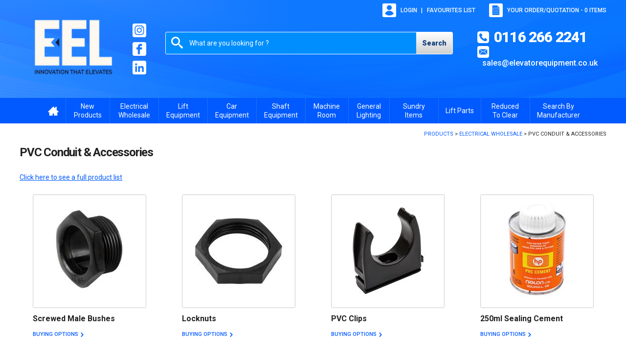

--- FILE ---
content_type: text/html
request_url: https://www.elevatorequipment.co.uk/electrical-wholesale/pvc-conduit-accessories?qfs=1&p=2
body_size: 11398
content:
<!DOCTYPE html>
<html lang="en-GB" class="no-js guest">
<head>
<meta charset="UTF-8">
<title>PVC Conduit &amp; Accessories - Elevator Equipment</title>
<meta name="description" content="PVC Conduit &amp; Accessories - Here at Elevator Equipment we offer a comprehensive range of lift specific products and electrical wholesale items at great prices." />
<meta name="dcterms.rightsHolder" content="Wida Group Limited" />
<meta name="revisit-after" content="7 Days" />
<meta name="robots" content="index,follow,archive,snippet,noodp,noydir" />
<meta name="generator" content="Web Wizard 2" />
<meta name="google-site-verification" content="0Uuj2EeqMLngJkq88bIGOvEgFRDCiFzh1I8ZhJjSxCQ" />
<meta name="viewport" content="width=device-width, initial-scale=1" />

<link rel="canonical" href="https://www.elevatorequipment.co.uk/electrical-wholesale/pvc-conduit-accessories" />

<link rel="icon" type="image/vnd.microsoft.icon" href="/favicon.ico?rnd=24012026235009" />
<link href="//fonts.googleapis.com/css?family=Roboto:400,400i,500,700,700i,900" rel="stylesheet" type="text/css" />
<link href="/styles/main.css?v=1.03" rel="stylesheet" type="text/css" />
<!--[if lte IE 8]>
<link href="/styles/main_ie8ol.css?v=1.03" rel="stylesheet" type="text/css" />
<![endif]-->

<script type="text/javascript" src="/scripts/core_webwiz.js?v=24012026235009"></script>
<!--[if lte IE 8]>
<script type="text/javascript" src="/scripts/html5shiv.min_ie8ol.js?v=24012026235009"></script>
<![endif]-->
<script type="text/javascript" src="/scripts/redirectonce.js?v=24012026235009"></script>
<script type="text/javascript" src="/scripts/uni_form2.js?v=24012026235009"></script>

<script>(function(n,t,i,r){var u,f;n[i]=n[i]||{},n[i].initial={accountCode:"ELEVA11122",host:"ELEVA11122.pcapredict.com"},n[i].on=n[i].on||function(){(n[i].onq=n[i].onq||[]).push(arguments)},u=t.createElement("script"),u.async=!0,u.src=r,f=t.getElementsByTagName("script")[0],f.parentNode.insertBefore(u,f)})(window,document,"pca","//ELEVA11122.pcapredict.com/js/sensor.js")</script>
</head>
<body  id="bodyerror">
<!--0-->
<!-- Basket Type: -->

<header class="site-header cw-1 clear-self header2023">
	<div class="cw-1-glow clear-self">
		<a href="#content" class="skip-link">Skip to Main Content</a>
		<div class="wrapper">
			<div class="header-left">
				<div class="header-left-content">
					<a href="/"><img class="website-logo" src="/images/logo-2025.png" width="228" height="200" /></a>
					<div class="social-icon-container">
					
						<div class="instagram-container">
							<a href="https://www.instagram.com/elevatorequipment/" target="_blank"><img class="instagram-logo" src="/images/Instagram-Glyph-25.png" /></a>
						</div>
					
						<div class="facebook-container">
							<a href="https://www.facebook.com/ElevatorEquipmentLtd/" target="_blank"><img class="facebook-logo" src="/images/Facebook-Glyph-25.png" /></a>
						</div>
					
						<div class="linkedin-container">
							<a href="https://uk.linkedin.com/company/elevator-equipment-ltd" target="_blank"><img class="linkedin-logo" src="/images/Linkedin-Glyph-25.png" /></a>
						</div>
					
					</div>
				</div>
			</div><div class="header-right">
				<div class="nav-top-basket-link">
<nav id="nav-top" class="nav-top font-size-down-1-module"><ul id="nav-top-root"><li class="login"><a href="/login" class="menu-icon-present"><img src="/images/Account-Glyph-25.png" alt=""><span class="link-text">Login</span></a></li><li class="favourites-list"><a href="/favourites-list">Favourites list</a></li></ul>
</nav><div class="basket-link">
<p class="font-size-down-1"><a href="/order-form"><img src="/images/Orders-Glyph-25.png" /><span class="link-text">Your order/quotation - <span id="basket-product-count">0</span> items</span></a></p>
</div>
				</div>

				<div class="grid-adjust-default">
					<div class="logo gutter-default">
						<a href="/" class="font-helvetica">Elevator Equipment Limited</a>
					</div><div class="adj-to-logo gutter-default">
						<form method="get" action="/" id="search-form" class="search-form">
							<input type="hidden" name="i" value="Search Results" />
							<label for="input-search"><span class="hide-text">Site Search:</span><i aria-hidden="true" class="icon-icomoon icon-search3"></i></label><input type="search" name="s" id="input-search" class="input-search" placeholder="What are you looking for ?" required /><input type="submit" value="Search" class="submit" />
					</form><address class="contact-site-header contact-site-header-2023">
<ul class="list-reset">
<li class="tel"><span class="label"><img src="/images/Phone-Number-glyph-25.png" width="24" height="24" /></span><span class="value">0116 266 2241</span></li>
<li class="email"><span class="label"><img src="/images/Email-Address-Glyph-25.png" width="24" height="24" /></span><span class="value"><a href="mailto:sales@elevatorequipment.co.uk">sales@elevatorequipment.co.uk</a></span></li>
</ul>
</address>
						</div>
				</div>
			</div>
		</div>
	</div>
<nav id="nav-product" class="nav-product"><h4 id="nav-product-btn" class="nav-btn"><!--[if gte IE 9]><!--><a href="#nav-product-root"><!--<![endif]--><!--[if lte IE 8]><a href="/site-map"><![endif]-->Product Range<i class="icon-icomoon icon-menu7" aria-hidden="true"></i></a></h4><ul id="nav-product-root"><li class="home"><a href="/" class="menu-icon-present"><i aria-hidden="true" class="icon-icomoon icon-home5"></i><span class="link-text">Home</span></a></li><li class="new-products"><a href="/new-products">New Products</a><ul><li><a href="/electrical-wholesale/eel-trailing-cable">EEL Trailing Cable</a></li><li><a href="/shaft-equipment/door-pressure-gauge">Door Pressure Gauge</a></li><li><a href="/search-by-manufacturer/pizzato">PIZZATO</a></li></ul></li><li class="electrical-wholesale"><a href="/electrical-wholesale">Electrical Wholesale</a><ul><li><a href="/electrical-wholesale/batteries-torches">Batteries & Torches</a></li><li class="children"><a href="/electrical-wholesale/cable-accessories" class="children">Cable & Accessories</a><ul class="children"><li><a href="/electrical-wholesale/cable-accessories/wiring-cable">Wiring Cable</a></li><li><a href="/electrical-wholesale/cable-accessories/flexible-cable">Flexible Cable</a></li><li><a href="/electrical-wholesale/cable-accessories/yy-cable">YY Cable</a></li><li><a href="/electrical-wholesale/cable-accessories/sy-cable">SY Cable</a></li><li><a href="/electrical-wholesale/cable-accessories/steel-wired-armoured-cable">Steel Wired Armoured Cable</a></li><li><a href="/electrical-wholesale/trailing-cable-accessories">Trailing Cable & Accessories</a></li><li><a href="/electrical-wholesale/cable-accessories/special-cable">Special Cable</a></li></ul></li><li class="children"><a href="/electrical-wholesale/cable-accessories-selection-box-sets" class="children">Cable Accessories & Selection Box Sets</a><ul class="children"><li><a href="/electrical-wholesale/cable-accessories-selection-box-sets/cable-accessories">Cable Accessories</a></li><li><a href="/electrical-wholesale/cable-accessories-selection-box-sets/selection-box-sets">Selection Box Sets</a></li></ul></li><li><a href="/electrical-wholesale/cable-tray-fittings-galvanised">Cable Tray Fittings - Galvanised</a></li><li><a href="/electrical-wholesale/channel-beam-fixings">Channel & Beam Fixings</a></li><li class="children"><a href="/electrical-wholesale/circuit-protection-fuses" class="children">Circuit Protection & Fuses</a><ul class="children"><li><a href="/electrical-wholesale/circuit-protection-fuses/circuit-protection">Circuit Protection</a></li><li><a href="/electrical-wholesale/circuit-protection-fuses/fuses">Fuses</a></li></ul></li><li><a href="/electrical-wholesale/contractors-packs-flexible-conduit-accessories">Contractors Packs, Flexible Conduit & Accessories</a></li><li><a href="/electrical-wholesale/controller-products">Controller Products</a></li><li><a href="/electrical-wholesale/drill-screw-saw-sand-grind-tap-plug-and-associated-accessories">Drill, Screw, Saw, Sand, Grind, Tap, Plug and Associated Accessories</a></li><li><a href="/electrical-wholesale/electrical-wiring-accessories">Electrical Wiring Accessories</a></li><li><a href="/electrical-wholesale/galvanised-conduit-ancilliary-equipment">Galvanised Conduit  & Ancilliary Equipment</a></li><li><a href="/electrical-wholesale/heaters-isolators-thermostats">Heaters, Isolators & Thermostats</a></li><li class="children"><a href="/electrical-wholesale/led-replacement-bulbs-tubes-and-light-fittings" class="children">LED Replacement Bulbs, Tubes and Light Fittings</a><ul class="children"><li><a href="/electrical-wholesale/led-replacement-bulbs-tubes-and-light-fittings/led-bulbs-led-tubes">LED Bulbs & LED Tubes</a></li><li><a href="/electrical-wholesale/led-replacement-bulbs-tubes-and-light-fittings/led-light-fittings">LED Light Fittings</a></li><li><a href="/electrical-wholesale/led-replacement-bulbs-tubes-and-light-fittings/led-replacement-tubes-fixing-kits">LED Replacement Tubes & Fixing Kits</a></li></ul></li><li><a href="/electrical-wholesale/galvanised-cable-trunking">Galvanised Cable Trunking</a></li><li><a href="/electrical-wholesale/pvc-conduit-accessories">PVC Conduit & Accessories</a></li><li><a href="/electrical-wholesale/pvc-trunking-maxi-trunking">PVC Trunking - Maxi Trunking</a></li><li><a href="/electrical-wholesale/eel-trailing-cable">EEL Trailing Cable</a></li><li><a href="/electrical-wholesale/trailing-cable-accessories">Trailing Cable & Accessories</a></li><li><a href="/electrical-wholesale/ups-power-systems">UPS Power Systems</a></li></ul></li><li class="lift-equipment"><a href="/lift-equipment">Lift Equipment</a><ul><li><a href="/lift-equipment/a3-the-complete-solution">A3 The Complete Solution</a></li><li><a href="/lift-equipment/accessories-for-tension-weights-overspeed-governors">Accessories For Tension Weights & Overspeed Governors</a></li><li><a href="/lift-equipment/brake-unit-replacements">Brake Unit Replacements</a></li><li><a href="/lift-equipment/divertors-sheaves">Divertors & Sheaves</a></li><li><a href="/lift-equipment/firefighter-switches">Firefighter Switches</a></li><li><a href="/lift-equipment/hydraulic-oil-polyurethane-buffer-ranges-to-en8120">Hydraulic Oil & Polyurethane Buffer Ranges To EN81-20</a></li><li><a href="/lift-equipment/landing-indicators">Landing Indicators</a></li><li class="children"><a href="/lift-equipment/landing-stations" class="children">Landing Stations</a><ul class="children"><li><a href="/lift-equipment/landing-stations/long-landing-push-stations">Long Landing Push Stations</a></li><li><a href="/lift-equipment/landing-stations/short-landing-push-stations">Short Landing Push Stations</a></li></ul></li><li class="children"><a href="/lift-equipment/overspeed-governor-ranges" class="children">Overspeed Governor Ranges</a><ul class="children"><li><a href="/lift-equipment/overspeed-governor-ranges/pfb-overspeed-governor-range">PFB Overspeed Governor Range</a></li><li><a href="/lift-equipment/overspeed-governor-ranges/dynatech-overspeed-governor-range">Dynatech Overspeed Governor Range</a></li><li><a href="/lift-equipment/overspeed-governor-ranges/bode-overspeed-governor-range">Bode Overspeed Governor Range</a></li></ul></li><li><a href="/lift-equipment/pit-prop-range-accessories">Pit Prop Range & Accessories</a></li><li><a href="/lift-equipment/pit-ladder-range-accessories">Pit Ladder Range & Accessories</a></li><li class="children"><a href="/lift-equipment/safety-gear-range" class="children">Safety Gear Range</a><ul class="children"><li><a href="/lift-equipment/safety-gear-range/bi-directional-safety-gear-range">Bi Directional Safety Gear Range</a></li><li><a href="/lift-equipment/safety-gear-range/instantaneous-safety-gear-range">Instantaneous Safety Gear Range</a></li></ul></li><li class="children"><a href="/lift-equipment/stentorgate-range-of-indicators-speech-units-call-registration-chimes" class="children">Stentorgate Range of Indicators - Speech Units - Call Registration & Chimes</a><ul class="children"><li><a href="/lift-equipment/stentorgate-range-of-indicators-speech-units-call-registration-chimes/stentorgate-full-colour-tft-lcd-displays">Stentorgate Full Colour TFT - LCD Displays</a></li><li><a href="/lift-equipment/stentorgate-range-of-indicators-speech-units-call-registration-chimes/stentorgate-standard-led-dot-matrix-displays">Stentorgate Standard LED Dot Matrix Displays</a></li><li><a href="/lift-equipment/stentorgate-range-of-indicators-speech-units-call-registration-chimes/stentorgate-three-colour-led-dot-matrix-displays">Stentorgate Three Colour LED Dot Matrix Displays</a></li><li><a href="/lift-equipment/stentorgate-range-of-indicators-speech-units-call-registration-chimes/stentorgate-3d-three-colour-led-dot-matrix-displays">Stentorgate 3D Three Colour LED Dot Matrix Displays</a></li><li><a href="/lift-equipment/stentorgate-range-of-indicators-speech-units-call-registration-chimes/stentorgate-hiresolution-led-dot-matrix-displays">Stentorgate Hi-Resolution LED Dot Matrix Displays</a></li><li><a href="/lift-equipment/stentorgate-range-of-indicators-speech-units-call-registration-chimes/stentorgate-sounders-call-registration-chimes">Stentorgate Sounders, Call Registration & Chimes</a></li><li><a href="/lift-equipment/stentorgate-range-of-indicators-speech-units-call-registration-chimes/stentorgate-speech-units-encoder-units-associated-products">Stentorgate Speech Units, Encoder Units & Associated Products</a></li></ul></li><li class="children"><a href="/lift-equipment/tension-weight-systems" class="children">Tension Weight Systems</a><ul class="children"><li><a href="/lift-equipment/tension-weight-systems/pfb-tension-weight-range">PFB Tension Weight Range</a></li><li><a href="/lift-equipment/tension-weight-systems/dynatech-tension-weight-range">DYNATECH Tension Weight Range</a></li><li><a href="/lift-equipment/tension-weight-systems/bode-tension-weight-range">BODE Tension Weight Range</a></li></ul></li><li><a href="/lift-equipment/torpedo-release-rope-shuttle-system">Torpedo Release / Rope Shuttle System</a></li></ul></li><li class="car-equipment"><a href="/car-equipment">Car Equipment</a><ul><li><a href="/car-equipment/auto-diallers-and-ancillary-equipment">Auto Diallers and Ancillary Equipment</a></li><li><a href="/car-equipment/acla-guide-rollers">ACLA Guide Rollers</a></li><li><a href="/car-equipment/bump-rails-for-lift-cars">Bump Rails for Lift Cars</a></li><li class="children"><a href="/car-equipment/car-top-controllers-stops-switches-and-ancillary-products-to-en81-20" class="children">Car Top Controllers, Stops Switches and Ancillary Products to EN81 20</a><ul class="children"><li><a href="/car-equipment/car-top-controllers-stops-switches-and-ancillary-products-to-en81-20/spare-parts">Spare Parts</a></li></ul></li><li><a href="/car-equipment/emergency-power-alarm-units">Emergency Power & Alarm Units</a></li><li><a href="/car-equipment/floor-tiles-anti-slip-mats-for-lift-cars-self-adhesive">Floor Tiles & Anti Slip Mats for Lift Cars - Self Adhesive</a></li><li><a href="/car-equipment/furini-retiring-cam-units">Furini Retiring Cam Units</a></li><li><a href="/car-equipment/guard-rail-kits-fittings">Guard Rail Kits & Fittings</a></li><li><a href="/car-equipment/guide-rail-and-rope-lubricators">Guide Rail and Rope Lubricators</a></li><li><a href="/car-equipment/guide-shoes">Guide Shoes</a></li><li><a href="/car-equipment/guide-shoe-oilers-and-drip-trays">Guide Shoe Oilers and Drip Trays</a></li><li><a href="/car-equipment/guide-shoe-liners">Guide Shoe Liners</a></li><li><a href="/car-equipment/keypads-access-control-systems">Keypads & Access Control Systems</a></li><li><a href="/car-equipment/load-weighing-devices">Load Weighing Devices</a></li><li><a href="/car-equipment/maglock-kits-door-holding-devices-for-manual-gated-cars">Maglock Kits - Door Holding Devices For Manual Gated Cars</a></li><li class="children"><a href="/car-equipment/safety-edge-ranges" class="children">Safety Edge Ranges</a><ul class="children"><li><a href="/car-equipment/safety-edge-ranges/formula-system-range-of-safety-edges">Formula System Range of Safety Edges</a></li><li><a href="/car-equipment/safety-edge-ranges/weco-range-of-safety-edges">WECO Range of Safety Edges</a></li></ul></li><li><a href="/car-equipment/telescopic-solid-car-aprons">Telescopic & Solid Car Aprons</a></li><li><a href="/car-equipment/tubular-handrail-stainless-steel">Tubular Handrail - Stainless Steel</a></li><li><a href="/car-equipment/tip-up-lift-car-seats">Tip Up Lift Car Seats</a></li></ul></li><li class="shaft-equipment"><a href="/shaft-equipment">Shaft Equipment</a><ul><li><a href="/shaft-equipment/clean-down-lift-maintenance-kits">Clean Down & Lift Maintenance Kits</a></li><li><a href="/shaft-equipment/counterweight-shaft-separation-kits">Counterweight & Shaft Separation Kits</a></li><li><a href="/shaft-equipment/door-closing-weights">Door Closing Weights</a></li><li><a href="/shaft-equipment/door-pressure-gauge">Door Pressure Gauge</a></li><li><a href="/shaft-equipment/entrance-protection">Entrance Protection</a></li><li><a href="/lift-equipment/firefighter-switches">Firefighter Switches</a></li><li><a href="/shaft-equipment/guide-rail-brakes">Guide Rail Brakes</a></li><li><a href="/shaft-equipment/incremental-encoders-mounting-sets">Incremental Encoders & Mounting Sets</a></li><li><a href="/shaft-equipment/landing-barriers">Landing Barriers</a></li><li><a href="/shaft-equipment/landing-door-unlocking-devices">Landing Door Unlocking Devices</a></li><li><a href="/shaft-equipment/lift-release-keys">Lift Release Keys</a></li><li><a href="/shaft-equipment/lift-shaft-auxiliary-equipment">Lift Shaft Auxiliary Equipment</a></li><li><a href="/shaft-equipment/lock-release-systems">Lock Release Systems</a></li><li><a href="/shaft-equipment/shaft-encoder-systems-accessories">Shaft Encoder Systems & Accessories</a></li><li><a href="/shaft-equipment/shaft-limit-kits-switches">Shaft Limit Kits & Switches</a></li></ul></li><li class="machine-room"><a href="/machine-room">Machine Room</a><ul><li><a href="/machine-room/blain-hydraulic-equipment">Blain Hydraulic Equipment</a></li><li><a href="/machine-room/door-hold-devices">Door Hold Devices</a></li><li><a href="/machine-room/emergency-stop-switches">Emergency Stop Switches</a></li><li><a href="/machine-room/emergency-stop-switch-kits">Emergency Stop Switch Kits</a></li><li><a href="/machine-room/engineers-folding-bracket-shims-kit">Engineers Folding Bracket / Shims Kit</a></li><li><a href="/machine-room/engineers-safety-shorting-kit">Engineers Safety Shorting Kit</a></li><li><a href="/machine-room/guarding-screening-shaft-separation-wall-panelling-kits">Guarding, Screening, Shaft Separation & Wall Panelling Kits</a></li><li><a href="/machine-room/hydraulic-equipment">Hydraulic Equipment</a></li><li><a href="/machine-room/machine-room-equipment">Machine Room Equipment</a></li><li><a href="/machine-room/oil-hydraulic-bearing-machine-and-gear-oil">Oil - Hydraulic, Bearing, Machine and Gear Oil</a></li><li><a href="/machine-room/oil-collection-oil-spill-prevention">Oil Collection - Oil Spill Prevention</a></li><li><a href="/machine-room/signs-notices">Signs & Notices</a></li><li><a href="/machine-room/tool-boards">Tool Boards</a></li><li><a href="/electrical-wholesale/ups-power-systems">UPS Power Systems</a></li><li><a href="/machine-room/safety-modules">Safety Modules</a></li></ul></li><li class="general-lighting"><a href="/general-lighting">General Lighting</a><ul><li><a href="/general-lighting/car-top-light-units">Car Top Light Units</a></li><li><a href="/general-lighting/emergency-lighting-kits-emergency-light-fittings">Emergency Lighting Kits & Emergency Light Fittings</a></li><li class="children"><a href="/general-lighting/led-lighting-kits-for-car-interiors" class="children">LED Lighting Kits For Car Interiors</a><ul class="children"><li><a href="/general-lighting/led-lighting-kits-for-car-interiors/europa-gen2-led-lighting-strip-kit">Europa - Gen2 LED Lighting Strip Kit</a></li><li><a href="/general-lighting/led-lighting-kits-for-car-interiors/schindler-led-lighting-kit-with-emergency-backup">Schindler LED Lighting Kit With Emergency Back-Up</a></li><li><a href="/general-lighting/led-lighting-kits-for-car-interiors/kwikfix-value-range-of-led-downlighters-for-car-interiors">KWIKFIX Value Range of LED Downlighters for Car Interiors</a></li><li><a href="/general-lighting/led-lighting-kits-for-car-interiors/premium-range-of-led-downlighters-for-car-interiors">Premium Range of LED Downlighters for Car Interiors</a></li><li><a href="/general-lighting/led-lighting-kits-for-car-interiors/surface-flush-mounted-led-lighting-for-car-interiors">Surface / Flush Mounted LED Lighting for Car Interiors</a></li></ul></li><li class="children"><a href="/electrical-wholesale/led-replacement-bulbs-tubes-and-light-fittings" class="children">LED Replacement Bulbs, Tubes and Light Fittings</a><ul class="children"><li><a href="/electrical-wholesale/led-replacement-bulbs-tubes-and-light-fittings/led-bulbs-led-tubes">LED Bulbs & LED Tubes</a></li><li><a href="/electrical-wholesale/led-replacement-bulbs-tubes-and-light-fittings/led-light-fittings">LED Light Fittings</a></li><li><a href="/electrical-wholesale/led-replacement-bulbs-tubes-and-light-fittings/led-replacement-tubes-fixing-kits">LED Replacement Tubes & Fixing Kits</a></li></ul></li><li><a href="/general-lighting/led-complete-ceilings-and-fabricated-light-fittings">LED Complete Ceilings And Fabricated Light Fittings</a></li><li><a href="/general-lighting/lightwatcher-dimmer-and-timer-units">Light-Watcher Dimmer and Timer Units</a></li><li><a href="/general-lighting/machine-room-lighting-kits">Machine Room Lighting Kits</a></li><li class="children"><a href="/general-lighting/shaft-lighting-kits" class="children">Shaft Lighting Kits</a><ul class="children"><li><a href="/general-lighting/shaft-lighting-kits/speedflex-wireless-3way-switching-shaft-lighting-kit">SPEEDFLEX / Wireless 3-Way Switching Shaft Lighting Kit</a></li><li><a href="/general-lighting/shaft-lighting-kits/light-saber-prewired-led-shaft-lighting-kit">Light Saber / Pre-wired LED Shaft Lighting Kit</a></li><li><a href="/general-lighting/shaft-lighting-kits/fixled-ip65-glare-reduced-shaft-lighting-kit">FIXLED / IP65 Glare Reduced Shaft Lighting Kit</a></li><li><a href="/general-lighting/shaft-lighting-kits/hard-wired-led-shaft-lighting-kits">Hard Wired / LED Shaft Lighting kits</a></li></ul></li></ul></li><li class="sundry-items"><a href="/sundry-items">Sundry Items</a><ul><li><a href="/sundry-items/eco-range">Eco Range</a></li><li><a href="/sundry-items/fasteners-fixings">Fasteners & Fixings</a></li><li><a href="/sundry-items/fire-fighting-fire-protection">Fire Fighting & Fire Protection</a></li><li><a href="/sundry-items/general-hardware-consumables">General Hardware & Consumables</a></li><li><a href="/sundry-items/handrail-door-floor-protection">Handrail, Door & Floor Protection</a></li><li class="children"><a href="/sundry-items/maintenance-aerosols-sprays" class="children">Maintenance Aerosols & Sprays</a><ul class="children"><li><a href="/sundry-items/maintenance-aerosols-sprays/3inone">3-IN-ONE</a></li><li><a href="/sundry-items/maintenance-aerosols-sprays/wd40-range">WD-40 Range</a></li><li><a href="/sundry-items/maintenance-aerosols-sprays/swarfega-range">Swarfega Range</a></li><li><a href="/sundry-items/maintenance-aerosols-sprays/arrow-range">Arrow Range</a></li><li><a href="/sundry-items/maintenance-aerosols-sprays/miscellaneous-maintenance-aerosols-sprays">Miscellaneous Maintenance Aerosols & Sprays</a></li><li><a href="/sundry-items/maintenance-aerosols-sprays/ambersil-range">Ambersil Range</a></li></ul></li><li><a href="/sundry-items/painting-kits-associated-products">Painting Kits & Associated Products</a></li><li class="children"><a href="/sundry-items/personal-hygiene-cleaning-supplies" class="children">Personal Hygiene & Cleaning Supplies</a><ul class="children"><li><a href="/sundry-items/personal-hygiene-cleaning-supplies/cleaning-supplies">Cleaning Supplies</a></li><li><a href="/sundry-items/personal-hygiene-cleaning-supplies/cleaning-chemicals">Cleaning Chemicals</a></li><li><a href="/sundry-items/personal-hygiene-cleaning-supplies/personal-hygiene-supplies">Personal Hygiene Supplies</a></li></ul></li><li class="children"><a href="/sundry-items/personal-protective-equipment" class="children">Personal Protective Equipment</a><ul class="children"><li><a href="/sundry-items/personal-protective-equipment/safety-equipment">Safety Equipment</a></li><li><a href="/sundry-items/personal-protective-equipment/first-aid">First Aid</a></li><li><a href="/sundry-items/personal-protective-equipment/disposable-gloves">Disposable Gloves</a></li><li><a href="/sundry-items/personal-protective-equipment/gloves">Gloves</a></li></ul></li><li><a href="/sundry-items/spill-kits-and-oil-absorbent-materials">Spill Kits and Oil Absorbent Materials</a></li><li><a href="/sundry-items/workplace-safety-security">Workplace Safety & Security</a></li></ul></li><li class="lift-parts"><a href="/lift-parts">Lift Parts</a><ul><li><a href="/lift-parts/assemblies-complete-systems">Assemblies / Complete Systems</a></li><li><a href="/lift-parts/belts-accessories">Belts & Accessories</a></li><li class="children"><a href="/lift-parts/contacts-shunts" class="children">Contacts & Shunts</a><ul class="children"><li><a href="/lift-parts/contacts-shunts/assorted-contacts-and-shunts">Assorted Contacts and Shunts</a></li><li><a href="/search-by-manufacturer/kronenberg/kronenberg-door-contacts">Kronenberg Door Contacts</a></li><li><a href="/search-by-manufacturer/kronenberg/kronenberg-roller-pin-pin-type-contacts">Kronenberg Roller Pin & Pin Type Contacts</a></li></ul></li><li class="children"><a href="/lift-parts/door-gate-locks-accessories" class="children">Door / Gate Locks & Accessories</a><ul class="children"><li><a href="/lift-parts/door-gate-locks-accessories/door-locks">Door Locks</a></li><li><a href="/lift-parts/door-gate-locks-accessories/gate-locks">Gate Locks</a></li><li><a href="/lift-parts/door-gate-locks-accessories/assorted-door-gate-lock-accessories">Assorted Door / Gate Lock Accessories</a></li><li><a href="/search-by-manufacturer/kronenberg/kronenberg-door-lock-accessories">Kronenberg Door Lock Accessories</a></li></ul></li><li><a href="/lift-parts/door-shoes-slippers">Door Shoes / Slippers</a></li><li><a href="/lift-parts/door-stops">Door Stops</a></li><li><a href="/lift-parts/gibs-accessories">Gibs & Accessories</a></li><li><a href="/search-by-manufacturer/kronenberg/kronenberg-explosion-proof-equipment">Kronenberg Explosion Proof Equipment</a></li><li><a href="/lift-parts/pulleys">Pulleys</a></li><li class="children"><a href="/lift-parts/fixed-retiring-ramps" class="children">Fixed / Retiring Ramps</a><ul class="children"><li><a href="/lift-parts/fixed-retiring-ramps/assorted-retiring-ramps">Assorted Retiring Ramps</a></li><li><a href="/search-by-manufacturer/kronenberg/kronenberg-retiring-ramps">Kronenberg Retiring Ramps</a></li><li><a href="/search-by-manufacturer/kronenberg/kronenberg-fixed-ramps">Kronenberg Fixed Ramps</a></li></ul></li><li class="children"><a href="/lift-parts/switches-accessories" class="children">Switches & Accessories</a><ul class="children"><li><a href="/lift-parts/switches-accessories/assorted-switches-accessories">Assorted Switches & Accessories</a></li><li><a href="/search-by-manufacturer/kronenberg/kronenberg-limit-switches">Kronenberg Limit Switches</a></li><li><a href="/search-by-manufacturer/kronenberg/kronenberg-magnet-switches">Kronenberg Magnet Switches</a></li><li><a href="/search-by-manufacturer/kronenberg/kronenberg-safety-switches">Kronenberg Safety Switches</a></li></ul></li><li><a href="/lift-parts/track-guides">Track Guides</a></li><li class="children"><a href="/lift-parts/wheels-rollers-accessories" class="children">Wheels, Rollers & Accessories</a><ul class="children"><li><a href="/lift-parts/wheels-rollers-accessories/assorted-roller-wheels">Assorted Roller Wheels</a></li><li><a href="/lift-parts/wheels-rollers-accessories/aircord-rollers">Aircord Rollers</a></li><li><a href="/lift-parts/wheels-rollers-accessories/hanger-wheels">Hanger Wheels</a></li><li><a href="/lift-parts/wheels-rollers-accessories/kicking-rollers">Kicking Rollers</a></li><li><a href="/lift-parts/wheels-rollers-accessories/lock-rollers-arms">Lock Rollers & Arms</a></li><li><a href="/lift-parts/wheels-rollers-accessories/pick-up-wheels">Pick Up Wheels</a></li><li><a href="/lift-parts/wheels-rollers-accessories/roller-hanger-wheel-accessories">Roller / Hanger Wheel Accessories</a></li></ul></li><li><a href="/lift-parts/miscellaneous-lift-parts-accessories">Miscellaneous Lift Parts & Accessories</a></li><li class="children"><a href="/lift-parts/guide-shoes-liners" class="children">Guide Shoes & Liners</a><ul class="children"><li><a href="/lift-parts/guide-shoes-liners/guide-shoes-lift-parts">Guide Shoes (Lift Parts)</a></li><li><a href="/lift-parts/guide-shoes-liners/guide-shoe-liners-lift-parts">Guide Shoe Liners (Lift Parts)</a></li></ul></li></ul></li><li class="reduced-to-clear"><a href="/reduced-to-clear">Reduced To Clear</a></li><li class="search-by-manufacturer mega-menu-item"><a href="/search-by-manufacturer">Search By Manufacturer</a><ul><li class="index-before index-a" data-index="a"><a href="/search-by-manufacturer/acla">ACLA</a></li><li class="index-before index-a" data-index="a"><a href="/search-by-manufacturer/aljo">ALJO</a></li><li class="index-before index-a" data-index="a"><a href="/search-by-manufacturer/anep">ANEP</a></li><li class="index-before index-a" data-index="a"><a href="/search-by-manufacturer/aritco">ARITCO</a></li><li class="index-before index-b" data-index="b"><a href="/search-by-manufacturer/bennie">BENNIE</a></li><li class="index-before index-b" data-index="b"><a href="/search-by-manufacturer/blain">BLAIN</a></li><li class="index-before index-b" data-index="b"><a href="/search-by-manufacturer/bode-components">BODE COMPONENTS</a></li><li class="index-before index-b" data-index="b"><a href="/search-by-manufacturer/bolton">BOLTON</a></li><li class="index-before index-c" data-index="c"><a href="/search-by-manufacturer/certa">CERTA</a></li><li class="index-before index-d" data-index="d"><a href="/search-by-manufacturer/dewhurst-dupar">DEWHURST / DUPAR</a></li><li class="index-before index-d" data-index="d"><a href="/search-by-manufacturer/dynatech">DYNATECH</a></li><li class="index-before index-e" data-index="e"><a href="/search-by-manufacturer/evans-lifts">EVANS LIFTS</a></li><li class="index-before index-e" data-index="e"><a href="/search-by-manufacturer/express-lifts">EXPRESS LIFTS</a></li><li class="index-before index-f" data-index="f"><a href="/search-by-manufacturer/fermator">FERMATOR</a></li><li class="index-before index-f" data-index="f"><a href="/search-by-manufacturer/formula-systems">FORMULA SYSTEMS</a></li><li class="index-before index-f" data-index="f"><a href="/search-by-manufacturer/furse">FURSE</a></li><li class="index-before index-g" data-index="g"><a href="/search-by-manufacturer/gal">GAL</a></li><li class="index-before index-g" data-index="g"><a href="/search-by-manufacturer/garan">GARAN</a></li><li class="index-before index-g" data-index="g"><a href="/search-by-manufacturer/gervall">GERVALL</a></li><li class="index-before index-g" data-index="g"><a href="/search-by-manufacturer/giovenzana">GIOVENZANA</a></li><li class="index-before index-g" data-index="g"><a href="/search-by-manufacturer/gmv">GMV</a></li><li class="index-before index-h" data-index="h"><a href="/search-by-manufacturer/hammond-champness">HAMMOND & CHAMPNESS</a></li><li class="index-before index-h" data-index="h"><a href="/search-by-manufacturer/hydronic">HYDRONIC</a></li><li class="index-before index-i" data-index="i"><a href="/search-by-manufacturer/igv">IGV</a></li><li class="index-before index-k" data-index="k"><a href="/search-by-manufacturer/kone">KONE</a></li><li class="index-before index-k" data-index="k"><a href="/search-by-manufacturer/kronenberg">KRONENBERG</a></li><li class="index-before index-m" data-index="m"><a href="/search-by-manufacturer/marryat-scott">MARRYAT & SCOTT</a></li><li class="index-before index-m" data-index="m"><a href="/search-by-manufacturer/miscellaneous-universal">MISCELLANEOUS / UNIVERSAL</a></li><li class="index-before index-o" data-index="o"><a href="/search-by-manufacturer/orona">ORONA</a></li><li class="index-before index-o" data-index="o"><a href="/search-by-manufacturer/otis">OTIS</a></li><li class="index-before index-p" data-index="p"><a href="/search-by-manufacturer/pfb">PFB</a></li><li class="index-before index-p" data-index="p"><a href="/search-by-manufacturer/pickerings">PICKERINGS</a></li><li class="index-before index-p" data-index="p"><a href="/search-by-manufacturer/pizzato">PIZZATO</a></li><li class="index-before index-p" data-index="p"><a href="/search-by-manufacturer/prisma">PRISMA</a></li><li class="index-before index-p" data-index="p"><a href="/search-by-manufacturer/propbrook">PROPBROOK</a></li><li class="index-before index-s" data-index="s"><a href="/search-by-manufacturer/schindler">SCHINDLER</a></li><li class="index-before index-s" data-index="s"><a href="/search-by-manufacturer/schmersal">SCHMERSAL</a></li><li class="index-before index-s" data-index="s"><a href="/search-by-manufacturer/selcom">SELCOM</a></li><li class="index-before index-s" data-index="s"><a href="/search-by-manufacturer/sematic">SEMATIC</a></li><li class="index-before index-s" data-index="s"><a href="/search-by-manufacturer/sms">SMS</a></li><li class="index-before index-s" data-index="s"><a href="/search-by-manufacturer/stannah-microlift">STANNAH MICROLIFT</a></li><li class="index-before index-t" data-index="t"><a href="/search-by-manufacturer/thames-valley">THAMES VALLEY</a></li><li class="index-before index-t" data-index="t"><a href="/search-by-manufacturer/thyssen">THYSSEN</a></li><li class="index-before index-w" data-index="w"><a href="/search-by-manufacturer/weco">WECO</a></li><li class="index-before index-w" data-index="w"><a href="/search-by-manufacturer/ww-lift">W+W LIFT</a></li></ul></li></ul></nav>
</header>

<div id="content" class="site-content" itemscope itemtype="http://schema.org/Thing">
<div class="wrapper"><ul class="breadcrumb font-size-down-2"><li><a href="/products">Products</a></li><li><a href="/electrical-wholesale">Electrical Wholesale</a></li><li>PVC Conduit &amp; Accessories</li></ul><div class="site-content-1-1 site-content-body"><div class="site-content-heading-module"><h1 itemprop="name" class="site-content-heading">PVC Conduit &amp; Accessories</h1><div aria-hidden="true" class="pseudo-underline"></div></div></div><p><a href="/electrical-wholesale/pvc-conduit-accessories?qs=1&amp;plainlist=1">Click here to see a full product list</a></p><div class="grid-adjust-fixed-half"><ul class="grid-child product-grid grid-child-5-up"><li class="item default-grid-item read-more-grid-item"><div class="container"><a href="/electrical-wholesale/pvc-conduit-accessories/screwed-male-bushes" class="content clear-self"><div class="image-module keyline-1"><img src="/images/ww/product-images/SECTION%201/PVC%20CONDUIT%20FITTINGS/_resized/PVC-MBS-20BK-2021_230_230_0_0_1000_1000.png" alt="Screwed Male Bushes Detail Page" /></div><h3 class="heading">Screwed Male Bushes</h3><p class="read-more font-size-down-2"><span class="read-more-text">Buying Options</span> <i aria-hidden="true" class="icon-icomoon icon-chevron-right"></i></p></a></div></li><li class="item default-grid-item read-more-grid-item"><div class="container"><a href="/electrical-wholesale/pvc-conduit-accessories/locknuts" class="content clear-self"><div class="image-module keyline-1"><img src="/images/ww/product-images/SECTION%201/PVC%20CONDUIT%20FITTINGS/_resized/PVC-LON-20BK-2021_230_230_0_0_1000_1000.png" alt="Locknuts Detail Page" /></div><h3 class="heading">Locknuts</h3><p class="read-more font-size-down-2"><span class="read-more-text">Buying Options</span> <i aria-hidden="true" class="icon-icomoon icon-chevron-right"></i></p></a></div></li><li class="item default-grid-item read-more-grid-item"><div class="container"><a href="/electrical-wholesale/pvc-conduit-accessories/pvc-clips" class="content clear-self"><div class="image-module keyline-1"><img src="/images/ww/product-images/SECTION%201/PVC%20CONDUIT%20FITTINGS/_resized/PVC-CLI-20BK-2021_230_230_0_0_1000_1000.png" alt="PVC Clips Detail Page" /></div><h3 class="heading">PVC Clips</h3><p class="read-more font-size-down-2"><span class="read-more-text">Buying Options</span> <i aria-hidden="true" class="icon-icomoon icon-chevron-right"></i></p></a></div></li><li class="item default-grid-item read-more-grid-item"><div class="container"><a href="/electrical-wholesale/pvc-conduit-accessories/250ml-sealing-cement" class="content clear-self"><div class="image-module keyline-1"><img src="/images/ww/product-images/SECTION%201/PVC%20CONDUIT%20FITTINGS/_resized/PVC-CEM-2021_230_230_0_0_1000_1000.png" alt="250ml Sealing Cement Detail Page" /></div><h3 class="heading">250ml Sealing Cement</h3><p class="read-more font-size-down-2"><span class="read-more-text">Buying Options</span> <i aria-hidden="true" class="icon-icomoon icon-chevron-right"></i></p></a></div></li><li class="item default-grid-item read-more-grid-item"><div class="container"><a href="/electrical-wholesale/pvc-conduit-accessories/conduit-cutting-tool" class="content clear-self"><div class="image-module keyline-1"><img src="/images/ww/product-images/SECTION%201/PVC%20CONDUIT%20FITTINGS/_resized/PVC-CUT-2021_230_230_0_0_1000_1000.png" alt="Conduit Cutting Tool Detail Page" /></div><h3 class="heading">Conduit Cutting Tool</h3><p class="read-more font-size-down-2"><span class="read-more-text">Buying Options</span> <i aria-hidden="true" class="icon-icomoon icon-chevron-right"></i></p></a></div></li><li class="item default-grid-item read-more-grid-item"><div class="container"><a href="/electrical-wholesale/pvc-conduit-accessories/heavy-gauge-bending-springs" class="content clear-self"><div class="image-module keyline-1"><img src="/images/ww/product-images/SECTION%201/PVC%20CONDUIT%20FITTINGS/_resized/PVC-SPR-HG20-2021_230_230_0_0_1000_1000.png" alt="Heavy Gauge Bending Springs Detail Page" /></div><h3 class="heading">Heavy Gauge Bending Springs</h3><p class="read-more font-size-down-2"><span class="read-more-text">Buying Options</span> <i aria-hidden="true" class="icon-icomoon icon-chevron-right"></i></p></a></div></li></ul></div><nav class="page-nav"><p><span class="prev ib"><a rel="prev" href="https://www.elevatorequipment.co.uk:443/electrical-wholesale/pvc-conduit-accessories?qfs=1&amp;p=1">&lt; Previous</a></span><span class="page-list ib"><a href="https://www.elevatorequipment.co.uk:443/electrical-wholesale/pvc-conduit-accessories?qfs=1&amp;p=1">1</a> <span>2</span> </span><span class="next ib">Next &gt;</span></p></nav></div>
</div>
<footer class="site-footer">

	<div class="cw-1 clear-self">
		<div class="wrapper">
<nav id="nav-footer" class="nav-footer font-size-down-2-module"><ul id="nav-footer-root"><li class="about-us"><a href="/about-us">About Us</a></li><li class="contact-us"><a href="/contact-us">Contact Us</a></li><li class="cookie-policy"><a href="/cookie-policy">Cookie Policy</a></li><li class="delivery-returns-policy"><a href="/delivery-returns-policy">Delivery &amp; Returns Policy</a></li></ul>
</nav><address class="contact-site-footer">
<ul class="list-reset font-size-down-1">
<li>Elevator Equipment Ltd, Unit A, Gorse Hill Industrial Estate, 109-111 Boston Road, Leicester, LE4 1AW</li><li>Telephone: 0116 266 2241</li><li>Email: <a href="mailto:sales@elevatorequipment.co.uk">sales@elevatorequipment.co.uk</a></li></ul>
</address><div class="company-numbers-site-footer">
<ul class="list-reset font-size-down-1">
<li>VAT Number GB 794 8642 68</li><li>Company Registration Number 4398327</li></ul>
</div>
			<div class="site-credits">
				<p class="font-size-down-1">Web design by <a href="https://www.widagroup.com" target="_blank">WidaGroup</a></p>
			</div>
		</div>
	</div>
</footer>
<script>
(function () {
	 var objHTML, strClassNameYes, strClassNameNo;

	 objHTML = document.documentElement;
	 strClassNameYes = 'js';
	 strClassNameNo = 'no-js';

	 if (objHTML.classList) {
		  objHTML.classList.remove(strClassNameNo);
		  objHTML.classList.add(strClassNameYes);
	 }
	 else {
		  objHTML.className = objHTML.className.replace(new RegExp('(^|\\b)' + strClassNameNo.split(' ').join('|') + '(\\b|$)', 'gi'), ' ');
		  objHTML.className += ' ' + strClassNameYes;
	 }
})();
</script>
<div id="cookies-eu-banner" class="cookies-eu-banner cw-overlay clear-self"><div class="wrapper"><p><span class="text">This site uses cookies. By continuing your visit, you accept their use as set out in our <a href="/cookie-policy" id="cookies-eu-more">Cookie Policy</a>.</span> <span id="cookies-eu-accept" class="pseudo-button pseudo-submit">OK</span></p></div></div>
<script>
(function () {
	var objHTML, strClassNameYes, strClassNameNo;

	objHTML = document.documentElement;
	strClassNameYes = 'js';
	strClassNameNo = 'no-js';

	if (objHTML.classList) {
		objHTML.classList.remove(strClassNameNo);
		objHTML.classList.add(strClassNameYes);
	}
	else {
		objHTML.className = objHTML.className.replace(new RegExp('(^|\\b)' + strClassNameNo.split(' ').join('|') + '(\\b|$)', 'gi'), ' ');
		objHTML.className += ' ' + strClassNameYes;
	}

	 if (document.getElementById('cookies-eu-banner') != null) {
		  document.getElementById('cookies-eu-banner').style.display = 'none';
	 }
})();
</script>

<!--[if lt IE 9]>
<script src="/scripts/lib/respond.min.js"></script>
<script data-main="/scripts/_config_ie8ol" src="/scripts/lib/require.min.js"></script>
<![endif]-->
<!--[if gte IE 9]><!-->
<script data-main="/scripts/_config" src="/scripts/lib/require.min.js"></script>
<!--<![endif]-->

	<script type="text/javascript">

	var _gaq = _gaq || [];
	_gaq.push(['_setAccount', 'UA-21988174-1']);
	_gaq.push(['_trackPageview']);

	

	(function() {
	var ga = document.createElement('script'); ga.type = 'text/javascript';
	ga.async = true;
	
		ga.src = ('https:' == document.location.protocol ? 'https://ssl' : 'http://www') + '.google-analytics.com/ga.js';
	
	var s = document.getElementsByTagName('script')[0];
	s.parentNode.insertBefore(ga, s);
	})();

	</script>
	
</body>
</html>


--- FILE ---
content_type: text/css
request_url: https://www.elevatorequipment.co.uk/styles/main.css?v=1.03
body_size: 14985
content:
@font-face {
	font-family: "icomoon";
	src: url("/fonts/icomoon.eot?e2awz9");
	src: url("/fonts/icomoon.eot?e2awz9#iefix") format("embedded-opentype"),
		url("/fonts/icomoon.ttf?e2awz9") format("truetype"),
		url("/fonts/icomoon.woff?e2awz9") format("woff"),
		url("/fonts/icomoon.svg?e2awz9#icomoon") format("svg");
	font-weight: normal;
	font-style: normal;
}

html {
	margin: 0;
	padding: 0;
	background-color: #fff;
	color: #202121;
}
body {
	margin: 0;
	padding: 0;
	font-family: Roboto, Helvetica, Arial, sans-serif;
	font-weight: 400;

	-webkit-text-size-adjust: 100%;
}

a,
.pseudo-link {
	background-color: transparent;
	color: #005aff;
}
a:hover,
a:focus,
a:active,
.pseudo-link:hover,
.pseudo-link:focus,
.pseudo-link:active {
	background-color: transparent;
	color: #7c7c7c;
}
.pseudo-link {
	text-decoration: underline;
	cursor: pointer;
}

h1,
h2,
h3,
h4,
h5,
h6,
p,
form {
	margin: 0;
}

h1,
.h1,
.font-size-h1 {
	margin: 0.625em 0;
	font-size: 1.5em;
	line-height: 1.25;
}
h1,
.h1 {
	font-weight: 700;
	letter-spacing: -0.05em;
}
h2,
.h2 {
	margin: 0.833333333333em 0;
	font-size: 1.125em;
	font-weight: 700;
	line-height: 1.222222222222;
}
h3,
.h3 {
	margin: 0.9375em 0;
	font-size: 1em;
	font-weight: 700;
	line-height: 1.25;
}
h4,
.h4,
h5,
.h5,
h6,
.h6 {
	font-weight: 700;
}
h4,
.h4,
h5,
.h5,
h6,
.h6,
p,
ul,
ol,
table,
pre,
hr,
.page-nav,
.font-size-default {
	margin: 1.071428571429em 0;
	font-size: 0.875em;
	line-height: 1.428571428571;
}

.font-size-down-1,
.font-size-down-1-module p,
.font-size-down-1-module ul,
.font-size-down-1-module ol,
.font-size-down-1-module table {
	margin: 1.25em 0;
	font-size: 0.75em;
	line-height: 1.333333333333;
}

.font-size-down-2,
.font-size-down-2-module p,
.font-size-down-2-module ul,
.font-size-down-2-module ol,
.font-size-down-2-module table {
	margin: 1.363636363636em 0;
	font-size: 0.6875em;
	line-height: 1.272727272727;
}

th,
td {
	padding: 0.357142857143em;
}
b,
strong,
th {
	font-weight: 700;
}

ul ul,
ul ol,
ol ul,
ol ol {
	font-size: 1em;
	margin-top: 0;
}
nav ul,
form ol,
form ul {
	margin-right: 0;
	margin-left: 0;
	padding: 0;
	list-style: none;
}
form ol,
form ul,
form p {
	font-size: 1em;
	line-height: inherit;
}

fieldset {
	margin: 0;
	padding: 0;
	border: none;
}
legend {
	display: block;
	width: 100%;
	padding: 0;
}
input,
button,
select,
textarea,
.pseudo-button {
	/*background-color: #dedede;*/
	background-color: #f6f0f0;
	color: #202121;
	border: 1px solid #f6f0f0;
	font-family: Roboto, Helvetica, Arial, sans-serif;
	font-size: 1em;
	line-height: inherit;

	-moz-box-sizing: border-box;
	-webkit-box-sizing: border-box;
	box-sizing: border-box;

	-webkit-background-clip: padding-box;
	-moz-background-clip: padding;
	background-clip: padding-box;

	-webkit-transition: background-color 0.2s ease, color 0.2s ease,
		border-color 0.2s ease, box-shadow 0.2s ease;
	-o-transition: background-color 0.2s ease, color 0.2s ease,
		border-color 0.2s ease, box-shadow 0.2s ease;
	transition: background-color 0.2s ease, color 0.2s ease,
		border-color 0.2s ease, box-shadow 0.2s ease;
}
input:focus,
select:focus,
textarea:focus {
	border-color: #9cf;

	box-shadow: 0 0 0.285714285714em -0.071428571429em #9cf;
}
input:-moz-focusring,
select:-moz-focusring,
textarea:-moz-focusring {
	outline: transparent;
}
input::-moz-focus-inner,
button::-moz-focus-inner {
	padding: 0;
	border: 0;
}

input[type="search"] {
	-webkit-appearance: textfield;
}
input[type="submit"],
input[type="button"] {
	-webkit-appearance: none;
}

button,
.button,
.submit,
.pseudo-button {
	cursor: pointer;
}
.pseudo-button {
	display: inline-block;
	vertical-align: top;
	text-decoration: none;
}
button,
.button,
.pseudo-button-default {
	background-color: #666;
	color: #fff;
	border-color: #666;
}
button:hover,
.button:hover,
a:hover .pseudo-button-default,
.pseudo-button-default:hover,
.pseudo-button-default:focus,
.pseudo-button-default:active {
	background-color: #333;
	color: #fff;
	border-color: #333;
}

.submit,
.pseudo-submit {
	background-color: #005aff;
	color: #fff;
	border-color: #005aff;
}

.submit-alert,
.pseudo-submit-alert {
	background-color: #e10615;
	color: #fff;
	border-color: #005aff;
}
.submit.quote-button,
.submit.print-button {
	background-color: rgba(0, 37, 107, 1);
	border-color: rgba(0, 37, 107, 1);
}
.submit.order-button {
	background-color: rgba(20, 103, 255, 1);
	border-color: rgba(20, 103, 255, 1);
}
.submit:hover,
a:hover .pseudo-submit,
.pseudo-submit:hover,
.pseudo-submit:focus,
.pseudo-submit:active {
	background-color: #ff8a00;
	color: #fff;
	border-color: #ff8a00;
}

img {
	border: 0;
}
address {
	font-style: normal;
}
object {
	display: block;
}
iframe {
	display: block;
	margin: 0;
	border: 0;
}
pre,
code {
	background-color: #f0f0f0;
	color: #000;
	border: 1px solid #ccc;
	font-family: monospace;
}
pre {
	padding: 1em;
	overflow: auto;
}
hr {
	height: 1px;
	background-color: #ccc;
	color: #ccc;
	border: 0;
}

/* ------ Helper Styles ------ */
.clear-self:before,
.clear-self:after {
	content: "";
	display: table;
}
.clear-self:after {
	clear: both;
}
.left {
	float: left;
}
.right {
	float: right;
}
.text-left {
	text-align: left;
}
.text-centre {
	text-align: center;
}
.text-right {
	text-align: right;
}
.float-container {
	clear: left;
	float: left;
	width: 100%;
}
.ib {
	display: inline-block;
}
.remove {
	display: none !important;
}
.js .remove-if-js-enabled {
	display: none;
}
.overflow-auto {
	overflow: auto;
}
.hide-text {
	position: absolute;
	top: 0;
	left: 0;
	width: 1px;
	height: 1px;
	text-indent: 100%;
	overflow: hidden;
	white-space: nowrap;
}
.relative {
	position: relative;
}
.list-reset {
	margin-right: 0;
	margin-left: 0;
	padding: 0;
	list-style: none;
}

.font-roboto {
	font-family: Roboto, Helvetica, Arial, sans-serif;
}
.font-helvetica {
	font-family: Helvetica, Arial, sans-serif;
}

/* ------ Mini Modules ------ */
.data-table {
	width: 100%;
	border-collapse: collapse;
}
.data-table tr {
	border-bottom: 1px solid #ccc;
}
.data-table th,
.data-table td {
	vertical-align: top;
	text-align: left;
}
.data-table thead th {
	text-transform: uppercase;
}
.data-table .input-quantity {
	width: 4em;
}

.proxy-form-submit {
	text-decoration: underline;
	cursor: pointer;
}

/*
 @media all and (max-width: em) {
	.responsive-data-table thead {
		display: none;
	}
	.responsive-data-table tr {
		display: block;
		margin-bottom: 1em;
		border-bottom: none;
	}
	.responsive-data-table tbody tr:after {
		content: '';
		display: table;
		clear: both;
	}
	.responsive-data-table tbody td {
		display: block;
		clear: left;
		float: left;
		width: 100%;
		border-bottom: 1px solid #ccc;
		text-align: right;
 
		-webkit-box-sizing: border-box;
		-moz-box-sizing: border-box;
		box-sizing: border-box;
	}
	.responsive-data-table tbody td:last-child {
		border-bottom: none;
	}
	.responsive-data-table tbody td:before {
		content: attr(data-label);
		float: left;
		margin-right: 1em;
	}
 }
 */

.js .quote-history-lines-table .notes-row {
	display: none;
}
.quote-history-lines-table .notes-row-toggle-module {
	text-transform: lowercase;
}

.msg {
	padding: 1em;
	text-align: center;
}
.success {
	background-color: #eaf5ea;
	color: #393;

	box-shadow: 0 0 0.5em #393;
}
.error {
	background-color: #fae5e5;
	color: #c00;

	box-shadow: 0 0 0.5em #c00;
}

.no-img,
.embedded-map,
.embedded-video {
	position: relative;
	height: 0;
	overflow: hidden;
	text-align: center;
}
.no-img,
.embedded-map,
.embedded-video {
	background-color: rgba(0, 0, 0, 0.1);
}
.no-img,
.embedded-map {
	color: #000;
}
a:hover .no-img,
a:focus .no-img,
a:active .no-img,
a.no-img:hover,
a.no-img:focus,
a.no-img:active {
	background-color: rgba(0, 0, 0, 0.2);
}
a:hover .no-img,
a:focus .no-img,
a:active .no-img,
a.no-img:hover,
a.no-img:focus,
a.no-img:active {
	color: #000;
}
.no-img p,
.embedded-map p {
	position: absolute;
	top: 50%;
	left: 5%;
	width: 90%;
	margin: 0 !important;

	-webkit-transform: translateY(-50%);
	-ms-transform: translateY(-50%);
	transform: translateY(-50%);
}

.embedded-map {
	padding: 0 0 100%;
}
.embedded-map p a {
	background-color: transparent;
}
.embedded-map iframe {
	position: absolute;
	top: 0;
	left: 0;
	width: 100%;
	height: 100%;
}

@media all and (min-width: 37.5em) {
	.embedded-map {
		padding: 0 0 56.25%;
	}
}

@media all and (min-width: 50em) {
	.embedded-map {
		padding: 0 0 32.258064516129%;
	}
}

.embedded-video {
	padding: 0 0 56.25%;
}
.embedded-video iframe {
	position: absolute;
	top: 0;
	left: 0;
	width: 100%;
	height: 100%;
}

.icon-icomoon {
	/* use !important to prevent issues with browser extensions that change fonts */
	font-family: "icomoon" !important;
	speak: none;
	font-style: normal;
	font-weight: normal;
	font-variant: normal;
	text-transform: none;
	line-height: 1;

	/* Better Font Rendering =========== */
	-webkit-font-smoothing: antialiased;
	-moz-osx-font-smoothing: grayscale;
}

/*
 Entypo pictograms by Daniel Bruce — www.entypo.com
 */

.icon-Account-Glyph:before {
	content: "\e903";
}
.icon-Orders-Glyph:before {
	content: "\e905";
}
.icon-play:before {
	content: "\e902";
}
.icon-chevron-left:before {
	content: "\e900";
}
.icon-chevron-right:before {
	content: "\e901";
}

.icon-home5:before {
	content: "\e904";
}
.icon-file-text2:before {
	content: "\e9ad";
}
.icon-file-text3:before {
	content: "\e9ae";
}
.icon-user7:before {
	content: "\eb0e";
}
.icon-search3:before {
	content: "\eb36";
}
.icon-menu7:before {
	content: "\ec71";
}
.icon-file-pdf:before {
	content: "\ef3e";
}
.icon-file-word:before,
.icon-file-doc:before,
.icon-file-docx:before {
	content: "\ef40";
}
.icon-file-excel:before,
.icon-file-xls:before,
.icon-file-xlsx:before {
	content: "\ef41";
}

.icon-file-empty:before {
	background-color: transparent;
	color: #7c7c7c;
}
.icon-file-pdf:before {
	background-color: transparent;
	color: #e41e00;
}
.icon-file-word:before,
.icon-file-doc:before,
.icon-file-docx:before {
	background-color: transparent;
	color: #2b579b;
}
.icon-file-excel:before,
.icon-file-xls:before,
.icon-file-xlsx:before {
	background-color: transparent;
	color: #1f7244;
}

/*.bg-sprite {
	background-image: url('/images/bg-sprites.png');
	background-repeat: no-repeat;
	background-position: 0 -100px;
 }*/

.skip-link {
	position: absolute;
	top: 0;
	left: -999em;
	padding: 0.5em;
	font-size: 1.2em;
	line-height: 1.333;
	text-decoration: none;
	z-index: 3;
}
.skip-link:focus,
.skip-link:active {
	left: 0;
	background-color: #000;
	color: #fff;
}

/* ------ Layout ------ */

.wrapper {
	max-width: 77.5em;
	margin-right: auto;
	margin-left: auto;
	padding-right: 1.25em;
	padding-left: 1.25em;
}

.grid-adjust-default,
.grid-adjust-fixed-half {
	margin-right: -0.625em;
	margin-left: -0.625em;
}
.gutter-default {
	padding-right: 0.625em;
	padding-left: 0.625em;
}
.gutter-fixed-half {
	padding-right: 0.625em;
	padding-left: 0.625em;
}
.gutter-fixed-full {
	padding-right: 1.25em;
	padding-left: 1.25em;
}

@media all and (min-width: 80em) {
	.wrapper {
		padding-right: 2.5em;
		padding-left: 2.5em;
	}
	.grid-adjust-default {
		margin-right: -1.25em;
		margin-left: -1.25em;
	}
	.gutter-default {
		padding-right: 1.25em;
		padding-left: 1.25em;
	}
}

/* ------ Colourways ------ */

/* COLOURWAYS */

.cw-1,
.cw-1-base {
	background-color: #005aff;
	color: #fff;
}
.cw-1 a {
	background-color: #005aff;
	color: #4bafff;
}
.cw-1 a:hover,
.cw-1 a:focus,
.cw-1 a:active {
	background-color: #005aff;
	color: #80e6ff;
}

.cw-1-glow,
.cw-1-glow-base {
	background: #005aff url("/images/Website%20Banner%20Background.png")
		no-repeat 50% 0;
	color: #fff;
}
.header2023 .cw-1-glow,
.header2023 .cw-1-glow-base {
	background: #005aff url("/images/Website%20Banner%20Background%202023.png")
		no-repeat 50% 0;
	color: #fff;
	background-size: cover;
}
.cw-1-glow a {
	background-color: transparent;
	color: #4bafff;
}
.cw-1-glow a:hover,
.cw-1-glow a:focus,
.cw-1-glow a:active {
	background-color: transparent;
	color: #80e6ff;
}

.cw-2,
.cw-2-base {
	background-color: #4bafff;
	color: #fff;
}
.cw-2 a {
	background-color: #4bafff;
	color: #005aff;
}
.cw-2 a:hover,
.cw-2 a:focus,
.cw-2 a:active {
	background-color: #4bafff;
	color: #0020ff;
}

.cw-3,
.cw-3-base {
	background-color: #ff8a00;
	color: #fff;
}
.cw-3 a {
	background-color: #ff8a00;
	color: #ffd099;
}
.cw-3 a:hover,
.cw-3 a:focus,
.cw-3 a:active {
	background-color: #ff8a00;
	color: #262626;
}

.cw-4,
.cw-4-base {
	background-color: #adadad;
	color: #fff;
}
.cw-4 a {
	background-color: #adadad;
	color: #fff;
}
.cw-4 a:hover,
.cw-4 a:focus,
.cw-4 a:active {
	background-color: #adadad;
	color: #7c7c7c;
}

.cw-default,
.cw-default-base {
	background-color: #fff;
	color: #202121;
}
.cw-default a {
	background-color: #fff;
	color: #005aff;
}
.cw-default a:hover,
.cw-default a:focus,
.cw-default a:active {
	background-color: #fff;
	color: #7c7c7c;
}

.cw-1-foreground {
	background-color: transparent;
	color: #005aff;
}
.cw-2-foreground {
	background-color: transparent;
	color: #4bafff;
}
.cw-3-foreground {
	background-color: transparent;
	color: #ff8a00;
}
.cw-default-foreground {
	background-color: transparent;
	color: #202121;
}

.keyline-1 {
	border: 1px solid #d0d0d0;
}

.cw-section-1 {
	background-color: #f60;
	color: #fff;
}
.cw-section-2 {
	background-color: #e0d71a;
	color: #fff;
}
.cw-section-3 {
	background-color: #000;
	color: #fff;
}
.cw-section-4 {
	background-color: #1b28e6;
	color: #fff;
}
.cw-section-5 {
	background-color: #d92d69;
	color: #fff;
}
.cw-section-6 {
	background-color: #7534d6;
	color: #fff;
}
.cw-section-7 {
	background-color: #fe0000;
	color: #fff;
}
.cw-section-8 {
	background-color: #8ec300;
	color: #fff;
}
.cw-section-9 {
	background-color: #b28cf3;
	color: #fff;
}
.cw-section-10 {
	background-color: #3e739d;
	color: #fff;
}

/* ------ Modules ------ */
.site-header {
	position: relative;
	z-index: 2;
}

.site-header-message p {
	font-size: 1.25em;
	margin: 1em 0;
	line-height: 1.666667;
}

.nav-top-basket-link {
	margin-right: -0.75em;
	margin-left: -0.75em;
}
.nav-top,
.nav-top li,
.nav-top li:before,
.nav-top li a,
.nav-top .icon-icomoon,
.nav-top .link-text,
.basket-link,
.basket-link a,
.basket-link .icon-icomoon,
.basket-link .link-text {
	display: inline-block;
	vertical-align: middle;
}
.nav-top,
.basket-link {
	margin-right: 0.75em;
	margin-left: 0.75em;
	font-weight: 500;
	text-transform: uppercase;
}
.nav-top ul,
.basket-link p {
	margin-top: 0.54545454545em;
	margin-bottom: 0.54545454545em;
}
.nav-top a,
.basket-link a {
	background-color: transparent;
	color: #fff;
	text-decoration: none;
}
.nav-top .icon-icomoon:before,
.basket-link .icon-icomoon:before {
	display: block;
	font-size: 2.1818181818em;
}

.nav-top li:before {
	content: "|";
	margin-right: 0.72727272727em;
	margin-left: 0.72727272727em;
}
.nav-top li:first-child:before {
	content: normal;
}
.nav-top .icon-icomoon {
	margin-right: 0.2727272727em;
}

.nav-top.font-size-down-1-module .icon-icomoon {
	margin-right: 0.5em;
}

.basket-link .icon-icomoon {
	margin-right: 0.72727272727em;
}

.logo {
	text-align: center;
}
.logo a {
	display: inline-block;
	vertical-align: top;
	margin: 1em 0;
	background-color: transparent;
	color: #fff;
	font-size: 1.5em;
	line-height: 1.25;
	text-decoration: none;
	letter-spacing: -0.05em;
}

.search-form {
	position: relative;
	max-width: 33.42857142857em;
	margin: 1.7142857142857em auto;
	font-size: 0.875em;
	line-height: 1.428571428571;
}
.header2023 .search-form {
	max-width: 42em;
}
.search-form label {
	position: absolute;
	top: 0.7142857142857em;
	left: 0.857142857142857em;
}
.search-form label .icon-icomoon,
.search-form label .icon-icomoon:before {
	display: block;
}
.search-form label .icon-icomoon:before {
	font-size: 1.7142857142857em;
}
.search-form input,
.search-form .submit {
	padding: 0.857142857143em;
}
.search-form input {
	background-color: #008eff;
	color: #fff;
	border-color: #fff;
}

.search-form input::-webkit-input-placeholder {
	/* Chrome/Opera/Safari */
	background-color: transparent;
	color: #fff;
	opacity: 1;
}
.search-form input::-moz-placeholder {
	/* Firefox 19+ */
	background-color: transparent;
	color: #fff;
	opacity: 1;
}
.search-form input:-ms-input-placeholder {
	/* IE 10+ */
	background-color: transparent;
	color: #fff;
	opacity: 1;
}
.search-form input:-moz-placeholder {
	/* Firefox 18- */
	background-color: transparent;
	color: #fff;
	opacity: 1;
}

.search-form .input-search {
	width: 100%;
	height: 3.2857142857em;
	padding-left: 3.42857142857em;
	-webkit-border-radius: 0.2142857142857em;
	-moz-border-radius: 0.2142857142857em;
	-ms-border-radius: 0.2142857142857em;
	-o-border-radius: 0.2142857142857em;
	border-radius: 0.2142857142857em;
}
.search-form .submit {
	position: absolute;
	top: 1px;
	right: 1px;
	height: 3.142857142857em;
	margin: 0;
	background: #ffffff;
	background: -moz-linear-gradient(top, #ffffff 0%, #cfd0d1 100%);
	background: -webkit-linear-gradient(top, #ffffff 0%, #cfd0d1 100%);
	background: linear-gradient(to bottom, #ffffff 0%, #cfd0d1 100%);
	color: #0c3b79;
	font-weight: 900;
	border: 0;

	-webkit-border-radius: 0 0.142857142857em 0.142857142857em 0;
	-moz-border-radius: 0 0.142857142857em 0.142857142857em 0;
	-ms-border-radius: 0 0.142857142857em 0.142857142857em 0;
	-o-border-radius: 0 0.142857142857em 0.142857142857em 0;
	border-radius: 0 0.142857142857em 0.142857142857em 0;
}
.search-form .submit:hover {
	background-color: #fff;
	color: #ff8a00;
}

@media all and (min-width: 26.25em) and (max-width: 37.4375em),
	all and (min-width: 47.5em) and (max-width: 59.9375em),
	all and (min-width: 70em) {
	.logo a {
		margin: 0.8em 0;
		font-size: 1.875em;
		line-height: 1.2;
	}
}

@media all and (max-width: 37.4375em) {
	.basket-link p {
		margin-bottom: 0;
	}
	.search-form {
		margin-top: 0;
	}
}

@media all and (min-width: 37.5em) {
	.logo,
	.adj-to-logo {
		display: inline-block;
		vertical-align: middle;
		width: 50%;

		-webkit-box-sizing: border-box;
		-moz-box-sizing: border-box;
		box-sizing: border-box;
	}

	.logo {
		text-align: left;
	}

	.search-form {
		margin-right: 0;
	}
}

@media all and (max-width: 33.6875em) {
	.nav-top-basket-link {
		text-align: center;
	}
	.contact-site-header .tel {
		text-align: center;
	}
}

@media all and (max-width: 59.9375em) {
	.contact-site-header .email {
		display: none;
	}
}

@media all and (min-width: 33.75em) and (max-width: 59.9375em) {
	.contact-site-header {
		position: absolute;
		top: 0;
		left: 1.25em;
	}
	.contact-site-header ul {
		margin-top: 0.57142857142857em;
		margin-bottom: 0.57142857142857em;
	}
}

@media all and (min-width: 33.75em) {
	.nav-top-basket-link {
		text-align: right;
	}
}

@media all and (min-width: 60em) {
	.logo,
	.adj-to-logo {
		vertical-align: top;
	}
	.logo {
		width: 35%;
	}
	.adj-to-logo {
		width: 65%;
		text-align: right;
	}

	.search-form,
	.contact-site-header {
		display: inline-block;
		vertical-align: top;
	}

	.search-form {
		width: 60%;
	}

	.contact-site-header {
		width: 40%;
		/*text-transform: uppercase;*/
	}
	.contact-site-header ul {
		font-size: 1em;
		line-height: inherit;
	}
	.contact-site-header a {
		background-color: transparent;
		color: #fff;
		text-decoration: none;
	}
	.contact-site-header .tel {
		font-weight: 900;
		letter-spacing: -0.05em;
	}
	.contact-site-header .tel .label {
		display: block;
		font-size: 1.125em;
		line-height: 1.1111111111;
	}
	.contact-site-header .tel .value {
		font-size: 1.875em;
		line-height: 1.2;
	}
	.contact-site-header .email {
		margin: 0;
		font-weight: 500;
	}
}

@media all and (min-width: 70em) {
	.search-form {
		width: 66.6666666667%;
	}
	.contact-site-header {
		width: 33.3333333333%;
	}
}

.contact-site-header-2023 {
	position: initial;
}
.contact-site-header-2023 .tel .value,
.contact-site-header-2023 .email .value {
	vertical-align: middle;
	display: inline-block;
	margin-left: 10px;
}
.contact-site-header-2023 span img {
	max-width: 24px;
	display: inline-block;
	vertical-align: middle;
	border-radius: .25em;
}
.contact-site-header-2023 ul {
	font-size: 1em;
	line-height: inherit;
}
.menu-icon-present img,
.basket-link img {
	width: 100%;
	max-width: 28px;
	display: inline-block;
	border-radius: 0.25em;
	vertical-align: middle;
	margin-right: .75em;
}

.contact-site-header-2023 .tel .label,
.contact-site-header-2023 .email .label {
	vertical-align: middle;
	display: inline-block;
}
@media all and (min-width: 600px) {
	.contact-site-header-2023 ul {
		text-align: right;
	}
}

@media all and (min-width: 660px) {
	.header2023 .adj-to-logo {
		width: 100%;
	}
	.contact-site-header-2023 {
		width: 100%;
		text-align: right;
	}
	.contact-site-header-2023 ul li {
		display: inline-block;
		vertical-align: middle;
	}
}

@media all and (min-width: 660px) and (max-width: 1099px) {
	.contact-site-header-2023 ul li {
		margin: 0 0px 0 10px;
	}
}

.nav-product a {
	display: block;
	padding: 0.57142857142857em 1.42857142857em;
	background-color: #005aff;
	color: #fff;
	text-decoration: none;
}
.nav-product a:hover,
.nav-product a:focus,
.nav-product a:active,
.no-js .nav-product > ul > li:hover > a,
.nav-product > ul > li.sfHover > a {
	background-color: #008eff;
	color: #000;
}
.nav-product ul {
	display: none;
	margin-top: 0;
	margin-bottom: 0;
	padding: 0;
	line-height: 1.2857142857;
}

.nav-product ul ul a {
	background-color: #008eff;
	color: #fff;
}
.nav-product ul ul a:hover,
.nav-product ul ul a:focus,
.nav-product ul ul a:active,
.no-js .nav-product ul ul li:hover > a,
.nav-product ul ul li.sfHover > a {
	background-color: #45acfd;
	color: #000;
}
.nav-product ul ul li {
	border-top: 1px solid #1f9bfe;
}
.nav-product ul ul li:first-child {
	border-top-width: 0;
}

.nav-product .mega-menu-item > ul {
	width: 100%;
	columns: 100px 9;
	column-gap: 0;
	background-color: #008eff;
	border: 1px solid #1f9bfe;
	font-size: 0.6470588em;
	line-height: 1.2727272727;
	box-sizing: border-box;
}
.nav-product .mega-menu-item > ul > li {
	display: inline-block;
	vertical-align: top;
	width: 100%;
	border: 1px solid #1f9bfe !important;
	box-sizing: border-box;
}
.nav-product .mega-menu-item > ul > li > a {
	padding: 0.3636363636em;
}
.index-before:before {
	content: attr(data-index);
	display: block;
	padding: 0.3636363636em;
	color: #000;
	border-bottom: 2px solid #1f9bfe;
	text-transform: uppercase;
}
.index-a ~ .index-a:before,
.index-b ~ .index-b:before,
.index-c ~ .index-c:before,
.index-d ~ .index-d:before,
.index-e ~ .index-e:before,
.index-f ~ .index-f:before,
.index-g ~ .index-g:before,
.index-h ~ .index-h:before,
.index-i ~ .index-i:before,
.index-j ~ .index-j:before,
.index-k ~ .index-k:before,
.index-l ~ .index-l:before,
.index-m ~ .index-m:before,
.index-n ~ .index-n:before,
.index-o ~ .index-o:before,
.index-p ~ .index-p:before,
.index-q ~ .index-q:before,
.index-r ~ .index-r:before,
.index-s ~ .index-s:before,
.index-t ~ .index-t:before,
.index-u ~ .index-u:before,
.index-v ~ .index-v:before,
.index-w ~ .index-w:before,
.index-x ~ .index-x:before,
.index-y ~ .index-y:before,
.index-z ~ .index-z:before {
	content: normal;
}

@media all and (max-width: 49.9375em) {
	.nav-product .nav-btn {
		margin-top: 0;
		margin-bottom: 0;
		text-transform: uppercase;
		line-height: 1.2857142857;
	}
	.nav-product .nav-btn .icon-icomoon {
		display: inline-block;
		vertical-align: top;
		margin-left: 0.42857142857em;
	}
	.nav-product .nav-btn .icon-icomoon:before {
		display: block;
		font-size: 1.2857142857em;
	}

	.nav-product ul:target {
		display: block;
	}
	.nav-product ul.show {
		display: block;
	}
}

@media all and (min-width: 50em) {
	.nav-product {
		max-width: 77.5em;
		margin-right: auto;
		margin-left: auto;
		text-align: center;
	}
	.header2023 .nav-product {
		max-width: 90.5em;
		max-width: 106.5625em;
	}
	.nav-product .nav-btn {
		display: none;
	}

	.nav-product li {
		position: relative;
		z-index: 1;
	}

	.nav-product > ul {
		display: block;
	}
	.nav-product > ul > li {
		display: inline-block;
		vertical-align: top;
	}
	.nav-product > ul > li > a {
		padding-right: 1em;
		padding-left: 1em;
		border-left: 1px solid #2370fb;
	}
	.nav-product > ul > li:first-child > a {
		border-left-width: 0;
	}
	.nav-product .menu-icon-present .link-text {
		position: absolute;
		top: 0;
		left: 0;
		width: 1px;
		height: 1px;
		text-indent: 100%;
		overflow: hidden;
		white-space: nowrap;
	}

	.nav-product .mega-menu-item {
		position: static;
	}
}

@media all and (min-width: 60em) {
	.no-js .nav-product li:hover,
	.nav-product li.sfHover {
		z-index: 2;
	}

	.nav-product ul ul {
		position: absolute;
		top: 100%;
		left: 0;
		text-align: left;
	}
	.no-js .nav-product li:hover > ul,
	.nav-product li.sfHover > ul {
		display: block;
	}

	.nav-product ul ul li.children > a {
		position: relative;
		padding-right: 1.857142857142857em;
	}
	.nav-product ul ul li.children > a:after {
		content: "\e901"; /* Entypo pictograms by Daniel Bruce — www.entypo.com */
		display: block;
		position: absolute;
		top: 0.7857142857em;
		right: 0.6666666667em;
		font-family: "icomoon";
		font-size: 0.857142857142857em;
	}

	.nav-product ul ul ul {
		top: 0;
		left: 100%;
	}
}

@media all and (min-width: 60em) and (max-width: 69.9375em) {
	.nav-product ul ul {
		width: 100%;
	}

	.nav-product > ul > li {
		width: 20%;
	}
	.nav-product > ul > li:first-child {
		display: none;
	}
	.nav-product > ul > li > a {
		border-top: 1px solid #2370fb;
		overflow: hidden;
		white-space: nowrap;
		text-overflow: ellipsis;
	}

	.nav-product > ul > li:nth-child(5n + 1) ul ul {
		left: auto;
		right: 100%;
	}
}

@media all and (min-width: 70em) {
	.nav-product > ul {
		position: relative;
	}

	.nav-product ul ul {
		width: 23em;
	}

	.nav-product > ul > li {
		max-width: 7.142857142857em;
	}
	.nav-product > ul > li.dda-solutions {
		max-width: 6.57142857142857em;
	}
	.nav-product > ul > li.kronenberg {
		max-width: none;
	}
	.nav-product > ul > li.machine-room {
		max-width: 6.2857142857em;
	}
	.nav-product > ul > li.general-lighting {
		max-width: 6em;
	}
	.nav-product > ul > li.paint-kits-accessories {
		max-width: 7.7142857142857em;
	}
	.nav-product > ul > li.lift-products-manufacturers-parts-and-encoders {
		max-width: 15.2857142857em;
	}
	.nav-product > ul > li.new-products {
		max-width: 6.42857142857em;
	}
	.nav-product > ul > li.search-by-manufacturer {
		max-width: 8.117647058823529em;
	}

	.nav-product > ul > li > a {
		min-height: 2.57142857142857em;
		display: flex;
		align-items: center;
	}

	.nav-product a.menu-icon-present {
		min-height: auto;
		padding-top: 1.07142857142857em;
		padding-bottom: 1.07142857142857em;
	}
	.nav-product .menu-icon-present .icon-icomoon,
	.nav-product .menu-icon-present .icon-icomoon:before {
		display: block;
	}
	.nav-product .menu-icon-present .icon-icomoon:before {
		font-size: 1.57142857142857em;
	}

	.nav-product > ul > li:nth-child(n + 10) {
		position: static;
	}
	.nav-product > ul > li:nth-child(n + 10) > ul {
		right: 0;
		left: auto;
	}

	/*
	.nav-product > ul > li:nth-child(n+7) ul > li.children > a:after {
		content: "\e900";
	}
 */
	.nav-product > ul > li:nth-child(n + 7) ul ul {
		left: auto;
		right: 100%;
	}
}

@media all and (min-width: 70em) and (max-width: 72.4375em) {
	.nav-product > ul > li > a {
		padding-right: 0.7142857142857em;
		padding-left: 0.7142857142857em;
	}
}

@media all and (min-width: 73.75em) {
	.nav-product > ul > li:nth-child(10) {
		position: relative;
	}
	.nav-product > ul > li:nth-child(10) > ul {
		right: auto;
		left: 0;
	}
}

@media all and (min-width: 83.375em) {
	.header2023 .nav-product > ul {
		font-size: 1.0625em;
	}
}

.site-content {
	position: relative;
	z-index: 1;
	padding-bottom: 1.25em;
}
.feature-site-content {
	padding-bottom: 0;
}

.site-content-1-1,
.site-content-1-2,
.site-content-1-4,
.site-content-3-4,
.site-content-35,
.site-content-65 {
	display: inline-block;
	vertical-align: top;
	width: 100%;

	-webkit-box-sizing: border-box;
	-moz-box-sizing: border-box;
	box-sizing: border-box;
}

@media all and (min-width: 45em) {
	.site-content-1-2 {
		width: 50%;
	}
	.pull-site-content-1-2,
	.push-site-content-1-2 {
		position: relative;
	}
	.pull-site-content-1-2 {
		left: -50%;
	}
	.push-site-content-1-2 {
		left: 50%;
	}
}

@media all and (min-width: 50em) {
	.site-content-1-4 {
		width: 25%;
	}
	.site-content-3-4 {
		width: 75%;
	}
	.site-content-35 {
		width: 35%;
	}
	.site-content-65 {
		width: 65%;
	}

	.pull-site-content-1-4,
	.pull-site-content-3-4,
	.pull-site-content-35,
	.pull-site-content-65,
	.push-site-content-1-4,
	.push-site-content-3-4 .push-site-content-35,
	.push-site-content-65 {
		position: relative;
	}
	.pull-site-content-1-4 {
		left: -25%;
	}
	.pull-site-content-3-4 {
		left: -75%;
	}
	.pull-site-content-35 {
		left: -35%;
	}
	.pull-site-content-65 {
		left: -65%;
	}
	.push-site-content-1-4 {
		left: 25%;
	}
	.push-site-content-3-4 {
		left: 75%;
	}
	.push-site-content-35 {
		left: 35%;
	}
	.push-site-content-65 {
		left: 65%;
	}
}

.top-image-module {
	background-repeat: no-repeat;
	background-position: 50% 50%;
	background-size: cover;
}
.top-image-spacer {
	height: 0;
	padding: 0 0 28.2258064516%;
}

.slideshow-image-module {
	position: relative;
}
.slideshow-image-module .image-module {
	display: block;
	background-repeat: no-repeat;
	background-position: 50% 50%;
	background-size: cover;
	text-decoration: none;
}
.slideshow-image-module .pager {
	padding-top: 0.3125em;
	padding-bottom: 0.3125em;
	text-align: center;
}
.slideshow-image-module .pager-bullet {
	display: inline-block;
	vertical-align: top;
	width: 0.625em;
	height: 0.626em;
	margin: 0.3125em;
	background-color: #202121;
	color: #fff;
	cursor: pointer;

	-webkit-border-radius: 50%;
	-moz-border-radius: 50%;
	-ms-border-radius: 50%;
	-o-border-radius: 50%;
	border-radius: 50%;
}
.slideshow-image-module .pager-bullet:hover {
	background-color: #7c7c7c;
	color: #fff;
}
.slideshow-image-module .cycle-pager-active {
	background-color: #0018ff !important;
	color: #fff !important;
	cursor: auto;
}

.slideshow-image-spacer {
	height: 0;
	padding: 0 0 40.16129032258%;
}

.js .slideshow-image-module .item {
	display: none;
	position: absolute;
	top: 0;
	left: 0;
	width: 100%;
}
.js .slideshow-image-module .item:first-child {
	display: block;
}
.js .slideshow-image-module .sentinel-item {
	visibility: hidden;
}

.no-js .slideshow-image-module .sentinel-item {
	display: none;
}

.no-js .slideshow-image-module .pager-module {
	display: none;
}

@media all and (min-width: 37.5em) {
	.slideshow-image-module .pager-module {
		position: absolute;
		top: 0.625em;
		left: 0;
		z-index: 101;
		width: 100%;
		padding: 0 0.625em;

		-webkit-box-sizing: border-box;
		-moz-box-sizing: border-box;
		box-sizing: border-box;
	}
	.slideshow-image-module .pager {
		position: absolute;
		top: 0;
		right: 0;
		text-align: right;
		white-space: nowrap;
	}
	.slideshow-image-module .pager-bullet {
		background-color: #fff;
		color: #202121;
	}
}

@media all and (min-width: 60em) {
	.slideshow-image-module .pager-module {
		top: 0.9375em;
	}
	.slideshow-image-module .pager-bullet {
		width: 1.25em;
		height: 1.25em;
	}
}

@media all and (min-width: 80em) {
	.slideshow-image-module .pager-module {
		padding: 0 1.25em;
	}
}

.breadcrumb {
	margin-right: 0;
	margin-left: 0;
	padding: 0;
	text-transform: uppercase;
	text-align: right;
}
.breadcrumb li,
.breadcrumb li:before {
	display: inline-block;
}
.breadcrumb li:before {
	content: "\0000a0>\0000a0";
}
.breadcrumb li:first-child:before {
	content: "";
	display: none;
}
.breadcrumb a {
	text-decoration: none;
}

.site-content-heading-module {
	display: inline-block;
	vertical-align: top;
}
.site-content-heading-module .site-content-heading {
	margin-bottom: 0.2916666667em;
}
.site-content-heading-module .pseudo-underline {
	height: 4px;
}

.site-content-body {
	margin-top: -0.9375em;
}

.site-content-body-feature {
	padding-top: 0.9375em;
	padding-bottom: 0.9375em;
}

.content-module {
	margin-top: 0.9375em;
	margin-bottom: 0.9375em;
}

.content-module-extra-margin {
	margin-top: 1.875em;
	margin-bottom: 1.875em;
}

.content-section {
	margin-top: -0.9375em;
	overflow: hidden;
}
.content-section img {
	display: block;
	max-width: 100%;
	height: auto;
	margin: 0.9375em auto;
}
.content-section img.block {
	margin-right: 0;
	margin-left: 0;
}
.content-section li {
	margin-top: 0.285714285714em;
}

@media all and (min-width: 37.5em) {
	.content-section img.pull-right {
		float: right;
		margin-right: 0;
		margin-left: 0.9375em;
	}
	.content-section img.pull-left {
		float: left;
		margin-right: 0.9375em;
		margin-left: 0;
	}
}

.standard-form {
	max-width: 27.857142857143em;
	margin: 1.071428571429em 0;
	font-size: 0.875em;
	line-height: 1.428571428571;
}
.standard-form legend {
	margin: 0;
	padding: 0.3125em 0;
	border-bottom: 1px solid #d0d0d0;
	font-size: 1.142857142857em;
	font-weight: bold;
	line-height: 1.25;
}
.standard-form ol {
	margin-top: 0;
	margin-bottom: 0;
}
.standard-form li {
	margin: 1.071428571429em 0;
}
.standard-form li:first-child {
	margin-top: 0;
}

.standard-form li.required label:after,
#basket_default .required {
	background-color: transparent;
	color: #c00;
}
.standard-form li.required label:after {
	content: "\0000a0*";
	background-color: transparent;
	color: #c00;
}

.standard-form p.note {
	margin-bottom: 1.071428571429em;
}
.standard-form li:first-child p.note {
	margin-top: 1.071428571429em;
}
.standard-form label {
	margin-bottom: 0.42857142857em;
	text-transform: uppercase;
}
.standard-form input,
.standard-form select,
.standard-form textarea {
	width: 100%;
	padding: 0.571428571429em;
	vertical-align: top;

	-webkit-border-radius: 0.2857142857em;
	-moz-border-radius: 0.2857142857em;
	-ms-border-radius: 0.2857142857em;
	-o-border-radius: 0.2857142857em;
	border-radius: 0.2857142857em;
}
.standard-form input[type="checkbox"],
.standard-form input[type="radio"] {
	width: auto;
	margin: 0.285714285714em 0 0;
	border: 0;
	vertical-align: middle;
}
.standard-form .submit,
.standard-form .button {
	width: auto;
	margin-top: 0.357142857142857em;
	padding-right: 4.2857142857em;
	padding-left: 4.2857142857em;
	text-transform: uppercase;
}

.contact-site-content li {
	margin-top: 1.07142857142857em;
	margin-bottom: 1.07142857142857em;
}
.contact-site-content .label {
	display: block;
	margin-bottom: 0.2777777778em;
	font-size: 1.2857142857em;
	font-weight: 700;
	line-height: 1.2222222222;
}

.company-numbers-site-content {
	margin-top: 1.5625em;
}
.company-numbers-site-content li {
	margin-top: 0.54545454545em;
	margin-bottom: 0.54545454545em;
}

.download-list a {
	display: inline-block;
	vertical-align: top;
	text-decoration: none;
}
.download-list a:hover .icon-icomoon:before,
.download-list a:focus .icon-icomoon:before,
.download-list a:active .icon-icomoon:before {
	background-color: transparent;
	color: #005aff;
	color: #7c7c7c;
}
.download-list .icon-icomoon {
	display: inline-block;
	vertical-align: top;
	margin-right: 0.42857142857em;
}
.download-list .icon-icomoon:before {
	display: block;
	font-size: 1.42857142857em;
}

.side-image-module {
	max-width: 17.5em;
}
.side-image-module img {
	display: block;
	width: 100%;
}

.product-list {
	margin-top: 2.142857142857em;
	margin-bottom: 2.142857142857em;
}
.product-list li {
	margin-top: 1.07142857142857em;
	margin-bottom: 1.07142857142857em;
}

.grid-child {
	margin: 0.9375em auto;
	padding: 0;
	font-size: 1em;
	line-height: 1;
	list-style: none;
}
.grid-child .item {
	display: inline-block;
	vertical-align: top;
	text-align: center;
}
.grid-child .item a {
	background-color: transparent;
	color: #202121;
	text-decoration: none;
}

.grid-child .item a:hover,
.grid-child .item a:focus,
.grid-child .item a:active {
	background-color: transparent;
	color: #7c7c7c;
}

.grid-child .container {
	display: inline-block;
	vertical-align: top;
	width: 100%;
}
.grid-child .content {
	display: block;
}
.grid-child img {
	display: block;
	width: 100%;
}
.grid-child .no-img {
	height: 0;
	padding: 0 0 100%;
	overflow: hidden;
}

.grid-child-5-up .item {
	width: 100%;
}

.grid-child-5-up .container {
	margin: 0.625em 0;

	text-align: left;
}
.grid-child-5-up .content {
	margin: 0 0.625em;
}

@media all and (min-width: 26.25em) {
	.grid-child-5-up {
		max-width: 31.5em;
	}
	.grid-child-5-up .item {
		width: 50%;
	}
	.grid-child-5-up.product-grid .container {
		max-width: 12.75em;
	}
}

@media all and (min-width: 40em) {
	.grid-child-5-up {
		max-width: 47.25em;
	}
	.grid-child-5-up .item {
		width: 33.3333333333333%;
	}
	.grid-child-5-up.product-grid .container {
		max-width: 13.75em;
	}
}

@media all and (min-width: 56.25em) {
	.grid-child-5-up {
		max-width: 63em;
	}
	.grid-child-5-up .item,
	.grid-child-5-up.product-grid .item {
		width: 25%;
	}

	.grid-child-5-up.cycle-initialised .item {
		width: auto;
		white-space: normal;
	}
}

@media all and (min-width: 70em) {
	.grid-child-5-up {
		max-width: none;
	}
	.grid-child-5-up .item {
		width: 20%;
	}
	.grid-child-5-up.product-grid .container {
		max-width: 15.75em;
	}
}

.default-grid-item .container,
.feature-panel-grid-item .container {
	max-width: 15.75em;
}

.default-grid-item .image-module {
	overflow: hidden;

	-webkit-border-radius: 0.1875em;
	-moz-border-radius: 0.1875em;
	-ms-border-radius: 0.1875em;
	-o-border-radius: 0.1875em;
	border-radius: 0.1875em;
}
.default-grid-item .old-image {
	position: relative;
	height: 0;
	padding: 0 0 100%;
}
.default-grid-item .old-image img {
	position: absolute;
	top: 50%;
	left: 50%;
	max-width: 116px;

	-webkit-transform: translate(-50%, -50%);
	-ms-transform: translate(-50%, -50%);
	-o-transform: translate(-50%, -50%);
	transform: translate(-50%, -50%);
}
.default-grid-item .heading {
	margin-top: 0.75em;
	margin-bottom: 0.75em;
}

.default-grid-item .read-more {
	background-color: transparent;
	color: #005aff;
	font-weight: 500;
	text-transform: uppercase;
}
.default-grid-item a:hover .read-more,
.default-grid-item a:focus .read-more,
.default-grid-item a:active .read-more {
	background-color: transparent;
	color: #acacac;
}
.default-grid-item .read-more-text,
.default-grid-item .icon-icomoon {
	display: inline-block;
	vertical-align: middle;
}
.default-grid-item .icon-icomoon:before {
	display: block;
	font-size: 0.81818181818em;
}

.feature-panel-grid-item .image-module {
	padding: 0.25em 0.25em 0;
	position: relative;
	transition: background-color 0.75s ease;

	-webkit-border-radius: 0.1875em 0.1875em 0 0;
	-moz-border-radius: 0.1875em 0.1875em 0 0;
	-ms-border-radius: 0.1875em 0.1875em 0 0;
	-o-border-radius: 0.1875em 0.1875em 0 0;
	border-radius: 0.1875em 0.1875em 0 0;
}
.feature-panel-grid-item a:hover .image-module,
.feature-panel-grid-item a:focus .image-module,
.feature-panel-grid-item a:active .image-module {
	background-color: #adadad;
	color: #fff;
}
.feature-panel-grid-item .section-number-module {
	margin-right: -0.25em;
	margin-left: -0.25em;
	background-image: url("/images/bg-section-number-module.png");
	background-repeat: no-repeat;
	background-position: 0 0;
	text-transform: uppercase;
}
.feature-panel-grid-item .heading {
	text-transform: uppercase;
	letter-spacing: -0.05em;
}
.feature-panel-grid-item .gutter-fixed-half > .summary {
	margin-top: 1em;
}
.feature-panel-grid-item .gutter-fixed-half > .heading + .summary {
	margin-top: -0.57142857142857em;
}

.feature-panel-grid-item .content .hover-image {
	position: absolute;
	top: 0;
	left: 0;
	opacity: 0;
	padding: 0.25em 0.25em 0;
	transition: opacity 0.75s ease;
}
.feature-panel-grid-item .content:hover .hover-image {
	opacity: 1;
}

.footer-logo-item .container {
	max-width: 14.75em;
}
.footer-logo-item .content {
	margin-right: 2.125em;
	margin-left: 2.125em;
}

@media all and (max-width: 56.1875em) {
	.footer-logo-carousel-module .cycle-nav {
		display: none;
	}
}

@media all and (min-width: 56.25em) {
	.footer-logo-carousel-module {
		position: relative;
	}
	.footer-logo-carousel {
		margin: 3.75em 1.875em;
	}
	.footer-logo-carousel-module .cycle-nav {
		position: absolute;
		top: 50%;
		cursor: pointer;

		-webkit-transform: translateY(-50%);
		-ms-transform: translateY(-50%);
		-o-transform: translateY(-50%);
		transform: translateY(-50%);
	}
	.footer-logo-carousel-module .cycle-prev {
		left: 0;
	}
	.footer-logo-carousel-module .cycle-next {
		right: 0;
	}
	.footer-logo-carousel-module .cycle-nav:hover {
		background-color: #fff;
		color: #7c7c7c;
	}
}

.product-image,
.product-image-nav-container {
	max-width: 25.5em;
	margin-right: auto;
	margin-left: auto;
}
.product-image .item {
	position: relative;
	overflow: hidden;

	-webkit-border-radius: 0.1875em;
	-moz-border-radius: 0.1875em;
	-ms-border-radius: 0.1875em;
	-o-border-radius: 0.1875em;
	border-radius: 0.1875em;
}
.product-image img {
	display: block;
	width: 100%;
}
.product-image .old-image {
	position: relative;
	height: 0;
	padding: 0 0 100%;
}
.product-image .old-image img {
	position: absolute;
	top: 50%;
	left: 50%;
	max-width: 224px;

	-webkit-transform: translate(-50%, -50%);
	-ms-transform: translate(-50%, -50%);
	-o-transform: translate(-50%, -50%);
	transform: translate(-50%, -50%);
}
.product-image .no-img,
.product-image-nav .no-img {
	padding: 0 0 100%;
}

.product-image-nav-container {
	overflow: hidden;
	margin-top: -0.9375em;
}

.product-image-nav {
	margin: 0 0 0 -0.9375em;
	font-size: 1em;
}
.product-image-nav .item {
	display: inline-block;
	vertical-align: top;
	width: 33.3333333333%;
}
.product-image-nav .container {
	margin-top: 0.9375em;
}
.product-image-nav .content {
	display: block;
	margin-left: 0.9375em;
	text-decoration: none;
	position: relative;
}
.product-image-nav img {
	display: block;
	width: 100%;
}

.product-image .embedded-video-module {
	position: relative;
	padding: 0 0 100%;
}
.product-image .embedded-video-module .embedded-video {
	position: absolute;
	top: 50%;
	left: 0;
	width: 100%;

	-webkit-transform: translateY(-50%);
	-ms-transform: translateY(-50%);
	-o-transform: translateY(-50%);
	transform: translateY(-50%);
}
.product-image-nav .video-screen-cap-overlay {
	position: absolute;
	top: 0;
	left: 0;
	width: 100%;
	height: 100%;
}
.product-image-nav .video-screen-cap img {
	position: absolute;
	top: 50%;
	left: 0;
	width: 100%;

	-webkit-transform: translateY(-50%);
	-moz-transform: translateY(-50%);
	-ms-transform: translateY(-50%);
	-o-transform: translateY(-50%);
	transform: translateY(-50%);
}
.product-image-nav .icon-icomoon,
.product-image-update-thumbs .image-container a .icon-icomoon {
	position: absolute;
	top: 50%;
	left: 50%;
	font-size: 3.125em;

	-webkit-transform: translate(-50%, -50%);
	-moz-transform: translate(-50%, -50%);
	-ms-transform: translate(-50%, -50%);
	-o-transform: translate(-50%, -50%);
	transform: translate(-50%, -50%);

	transition: color 0.15s;
}
.product-image-nav a:hover .icon-icomoon,
.product-image-nav a:focus .icon-icomoon,
.product-image-nav a:active .icon-icomoon {
	color: #202020;
}

.product-image-update-gallery .embedded-video-module,
.product-image-update-thumbs .embedded-video-module {
	position: relative;
	padding: 0 0 100%;
	cursor: pointer;
}
.product-image-update-gallery .embedded-video-module .embedded-video,
.product-image-update-thumbs .embedded-video-module .embedded-video {
	position: absolute;
	top: 50%;
	left: 0;
	width: 100%;
	-webkit-transform: translateY(-50%);
	-ms-transform: translateY(-50%);
	-o-transform: translateY(-50%);
	transform: translateY(-50%);
}

@image all and (min-width: 23.75em) and (max-width: 47.9375em),
	all and (min-width: 73.75em) {
	.product-image-nav .icon-icomoon,
	.product-image-update-thumbs .image-container a .icon-icomoon {
		font-size: 3.25em;
	}
}

.product-image-update {
	max-width: 408px;
}

.js .product-image-update-gallery {
	position: relative;
	height: 0;
	margin-top: 1em;
	margin-bottom: 1.625em;
	padding: 0 0 101%;
}
.js .product-image-update-gallery .item {
	display: none;
	position: absolute;
	top: 0;
	left: 0;
	width: 100%;
}
.js .product-image-update-gallery .item:first-of-type {
	display: block;
}
.js .product-image-update-gallery .image-container {
	margin-top: 0;
	margin-bottom: 0;
}

.product-image-update-gallery .image-container img {
	border: 0;
	max-width: 100%;
	height: auto;
	display: block;
}

.product-image-update .cycle-overlay-container {
	display: none;
}
.product-image-update.w-nav .cycle-overlay-container {
	display: block;
}

/*.cycle-overlay-container {
	position: absolute;
	bottom: 0;
	top: 0;
	width: 100%;
 }
 .cycle-overlay-container .cycle-overlay {
	margin: 1px;
	text-align: center;
	position: relative;
	height: 100%;
 }*/
.cycle-overlay-container .product-image-update-nav,
.cycle-overlay-container .pager-info {
	display: inline-block;
	vertical-align: middle;
}
.cycle-overlay-container .product-image-update-nav {
	cursor: pointer;
	position: absolute;
	top: 50%;
	transform: translateY(-50%);
	transition: opacity 0.5s ease;
}
.cycle-overlay-container .product-image-update-nav.disabled {
	cursor: default;
	opacity: 0;
}
.cycle-overlay-container .product-image-update-nav .icon-icomoon {
	font-size: 22px;
	position: absolute;
	top: 50%;
	transform: translateY(-50%);
	left: 4px;
}
.cycle-overlay-container .product-image-update-nav.prev {
	margin-right: 0.875em;
	left: 7px;
	background: rgba(85, 78, 78, 0.5);
	color: #fff;
	width: 30px;
	height: 100%;
}
.cycle-overlay-container .product-image-update-nav.next {
	margin-left: 0.875em;
	right: 7px;
	background: rgba(85, 78, 78, 0.5);
	color: #fff;
	width: 30px;
	height: 100%;
}
.cycle-overlay-container .product-image-update-nav:hover {
	background: rgba(19, 17, 17, 0.5);
	color: #fff;
}
.cycle-overlay-container .pager-info p {
	margin-top: 0.2666666667em;
	margin-bottom: 0.2666666667em;
}
.property-detail .image-container {
	max-width: 600px;
}
.product-image-update-thumbs {
	margin: -0.875em -7.5px 0.5em;
}
.product-image-update-thumbs .item {
	vertical-align: top;
}
.product-image-update-thumbs .item img {
	max-width: 100%;
	display: block;
}
.product-image-update-thumbs .image-container {
	margin: 0 7.5px;
}
.product-image-update-thumbs .image-container a {
	display: block;
	position: relative;
}
.product-image-update-thumbs .cycle-slide-active .keyline-accent-1 {
	border-color: #b87ac4;
}

.product-detail-options li {
	margin: 0.857142857142857em 0;
}
.product-detail-options label {
	display: inline-block;
	vertical-align: top;
	margin-bottom: 0.2142857142857em;
}
.product-detail-options input,
.product-detail-options select {
	display: block;
	padding: 0.57142857142857em;

	-webkit-border-radius: 0.2857142857em;
	-moz-border-radius: 0.2857142857em;
	-ms-border-radius: 0.2857142857em;
	-o-border-radius: 0.2857142857em;
	border-radius: 0.2857142857em;
}
.product-detail-options .input-quantity {
	width: 5em;
}

.product-detail-add-to-basket-form .submit {
	padding: 0.57142857142857em 2.142857142857em;

	-webkit-border-radius: 0.2857142857em;
	-moz-border-radius: 0.2857142857em;
	-ms-border-radius: 0.2857142857em;
	-o-border-radius: 0.2857142857em;
	border-radius: 0.2857142857em;
}
.product-detail-add-to-basket-form.reloading .submit {
	background-color: #ccc !important;
	color: #fff !important;
	border-color: #ccc !important;
	pointer-events: none;
}

.product-detail-module .price-module {
	letter-spacing: -0.05em;
}
.product-detail-module .price {
	font-weight: 900;
}

.contact-site-order-form li {
	margin: 0;
}
.contact-site-order-form li.address {
	margin-bottom: 1.07142857142857em;
}

.site-footer {
	text-align: center;
}

.nav-footer {
	background-color: transparent;
	color: #4bafff;
	font-weight: 500;
	text-transform: uppercase;
}
.nav-footer ul {
	margin-bottom: 2.72727272727em;
}
.nav-footer li,
.nav-footer li:before,
.nav-footer a {
	display: inline-block;
	vertical-align: top;
}
.nav-footer li:before {
	content: "|";
	margin-right: 0.72727272727em;
	margin-left: 0.72727272727em;
}
.nav-footer li:first-child:before {
	content: normal;
}
.nav-footer a {
	text-decoration: none;
}

.contact-site-footer a {
	background-color: transparent;
	color: #fff;
	text-decoration: none;
}

@media all and (max-width: 49.9375em) {
	.contact-site-footer,
	.company-numbers-site-footer {
		margin-top: 1.875em;
		margin-bottom: 1.875em;
	}
	.contact-site-footer li,
	.company-numbers-site-footer li {
		margin-top: 0.5em;
		margin-bottom: 0.5em;
	}
}

@media all and (min-width: 50em) {
	.nav-footer {
		text-align: left;
	}

	.contact-site-footer li,
	.contact-site-footer li:before,
	.company-numbers-site-footer li,
	.company-numbers-site-footer li:before {
		display: inline-block;
		vertical-align: top;
	}
	.contact-site-footer li:before,
	.company-numbers-site-footer li:before {
		content: "|";
		margin-right: 0.6666666667em;
		margin-left: 0.6666666667em;
	}
	.contact-site-footer li:first-child:before,
	.company-numbers-site-footer li:first-child:before {
		content: normal;
	}
}

.site-credits {
	margin-top: 2.25em;
	margin-bottom: 2.25em;
}
.site-credits a {
	text-decoration: none;
}

/* basket styles */

#basket_default {
	margin-top: 0.9375em;
	margin-bottom: 0.9375em;
}
#basket_default table {
	width: 100%;
	border-collapse: collapse;
}
#basket_default th,
#basket_default td {
	text-align: left;
}
#basket_default_header,
#basket_default .odd,
#basket_default .even {
	border-bottom: 1px solid #cfcfcf;
}
#basket_default input,
#basket_default select {
	padding: 0.5em;
}
#basket_default table input,
#basket_default table select,
#basket_default table textarea {
	padding: 0.571428571429em;
}
#basket_default .totals input,
#basket_default .totals textarea {
	width: 90%;
	max-width: 28em;
}
#basket_default .totals input.button {
	width: auto;
}
#basket_default .totals select {
	max-width: 28em;
}
#basket_default .odd input,
#basket_default .even input {
	width: 5em;
}
#basket_default .odd .button,
#basket_default .even .button {
	width: auto;
}
#basket_default .buttons {
	margin-top: 0.9375em;
	margin-bottom: 0.9375em;
}
#basket_default .buttons input {
	font-size: 0.875em;
	line-height: 1.428571428571;
}
#basket_default .buttons input[type="button"] {
	float: left;
}
#basket_default .buttons input[type="submit"] {
	float: right;
}
.order-form-buttons .pseudo-button,
.order-form-buttons2 .pseudo-button {
	margin-right: 0.857142857142857em;
	padding: 0.57142857142857em 2.142857142857em;

	-webkit-border-radius: 0.2857142857em;
	-moz-border-radius: 0.2857142857em;
	-ms-border-radius: 0.2857142857em;
	-o-border-radius: 0.2857142857em;
	border-radius: 0.2857142857em;
}

.remove-btn ~ .button {
	display: none;
}

/*.delivertobillingaddress,
 .deliveryaddressselection {
	display: none;
 } */
.basket-tr-js-reveal {
	display: table-row;
}

#basket_default input[readonly],
#basket_default textarea[readonly],
#basket_default .basket-row-readonly select {
	background-color: #fff;
	color: #7b7b7b;
	border-color: #ccc;

	box-shadow: none;
}

#basket_default .basket-row-readonly .required {
	visibility: hidden;
}

#bodypopup .breadcrumb,
#bodypopup .back-to-product-detail-module {
	display: none;
}
#bodypopup .site-content-body {
	margin-top: 0;
}

.print-only {
	display: none;
}

@media print {
	.nav-top-basket-link,
	.breadcrumb,
	.adj-to-logo,
	.nav-product,
	#basket_default table .button,
	#basket_default .odd a,
	#basket_default .even a,
	#basket_default .required,
	.nav-footer,
	.site-credits {
		display: none !important;
	}

	.contact-site-order-form a {
		text-decoration: none;
	}

	#basket_default table {
		line-height: 1.2857142857142857;
	}
	#basket_default table input {
		padding-top: 0.142857142857em;
		padding-bottom: 0.142857142857em;
	}
	#basket_default .totals input,
	#basket_default .totals textarea {
		width: 60%;
	}

	#basket_default .deliveryaddress1,
	#basket_default .deliveryaddress2,
	#basket_default .deliveryaddress3,
	#basket_default .deliveryaddress4,
	#basket_default .invoiceaddress1,
	#basket_default .invoiceaddress2,
	#basket_default .invoiceaddress3,
	#basket_default .invoiceaddress4 {
		page-break-after: avoid;
	}

	.print-only {
		display: inherit;
	}
	.screen-only {
		display: none;
	}
	.quote-submit-message {
		display: none;
	}
	#save_quote,
	#btnaddquote,
	#btnaddbasket,
	#print-order-button,
	#membersarea-quote-history-status-form,
	#order-history-repeat-order,
	#save_and_send_quote,
	#quote-history-delivery-rate-table,
	#quote-history-price-fetch-table,
	#product-detail-add-to-basket-form h2,
	#quote-history-print-button,
	#order-history-print-button {
		display: none;
	}
	#quote-history-customer-detail-table td,
	#quote-history-customer-detail-table th {
		padding: 0 0.357142857143em;
	}
}
.page-nav {
	text-align: center;
	font-size: 1.5em;
	font-weight: 700;
	line-height: 1.4166666666666666666666666666667;
	margin-bottom: 1.0416666666666666666666666666667em;
	margin-top: 1.0416666666666666666666666666667em;
}
.page-nav p * {
	margin: 0 0.25em;
}
.page-nav a {
	background: transparent;
	color: #f60;
}
.page-nav a:hover,
.page-nav a:focus,
.page-nav a:active {
	background: transparent;
	color: #000;
}

#orderpages {
	/* text-align: center; */
	font-size: 1.5em;
	font-weight: 700;
	line-height: 1.4166666666666666666666666666667;
	margin-bottom: 1.0416666666666666666666666666667em;
	margin-top: 1.0416666666666666666666666666667em;
}

#orderpages a {
	background: transparent;
	color: #f60;
	margin: 0 0.25em;
}
#orderpages a:hover,
#orderpages a:focus,
#orderpages a:active {
	background: transparent;
	color: #000;
}

.baskettype {
	display: none;
}

.quote-history-bg-colour-Quoted {
	background: #fff;
}
.quote-history-bg-colour-Awaiting {
	background: #ffeaea;
}
.quote-history-bg-colour-Quote {
	background: #edffea;
}
.quote-notes {
	text-align: right !important;
	font-weight: bold;
}

.quote-submit-message {
	font-weight: bold;
	font-size: 1.2em;
	background-color: #eaf5ea;
	color: #393;
	box-shadow: 0 0 0.5em #393;
	padding: 0.5em;
}

#quote-history-fetch-price-link {
	text-decoration: none;
}

#quote-history-lines-table .quotetotalsrow th {
	text-align: right;
}

.quote-history-row.quote-unread {
	font-weight: bold;
}

.unread-quotes-message {
	text-align: center;
	padding: 1em 0;
}
#quote-history-customer-detail-table #additional-info {
	width: 100%;
	min-width: 400px;
	min-height: 100px;
}

.header2019 .header-left {
	display: none;
}
.header2019 .header-right {
	display: block;
}
.header2019 .website-logo {
	width: 100%;
	padding-top: 30px;
}
.header2019 .adj-to-logo {
	width: 100%;
}

.header2019 .social-icon-container {
	width: 100%;
}

@media all and (min-width: 33.75em) {
	.header2019 .header-left,
	.header2019 .header-right {
		display: inline-block;
		vertical-align: top;
	}
	.header2019 .header-left {
		width: 30%;
		position: relative;
	}
	.header2019 .header-right {
		width: 70%;
	}

	.header2019 .nav-top-basket-link {
		width: 465px;
		margin-left: auto;
	}

	.header2019 .logo.gutter-default {
		display: none;
	}

	.header2019 .social-icon-container {
		position: absolute;
		top: 85%;
		text-align: center;
	}
	.header2019 .social-icon-container div {
		width: 9%;
		display: inline-block;
	}
	.header2019 .social-icon-container img {
		width: 100%;
	}
}

@media all and (min-width: 47.5em) {
	.header2019 .social-icon-container {
		top: 74.8%;
		text-align: left;
		width: 22%;
	}
	.header2019 .social-icon-container div {
		width: 33.3%;
	}
}

@media all and (min-width: 60em) {
	.header2019 .website-logo {
		padding-top: 0;
	}

	.header2019 .social-icon-container {
		top: 69.2%;
	}
	.header2019 .social-icon-container div {
		display: inline-block;
	}
}

.header2023 .header-left {
	display: none;
}
.header2023 .header-left a,
.header2023 .header-right,
.header2023 .social-icon-container div a {
	display: block;
}
.header2023 .website-logo {
	width: 100%;
	display: block;
	max-width: 228px;
}
@media all and (min-width: 41.25em) {
	.header2023 .header-left,
	.header2023 .header-right {
		display: inline-block;
		vertical-align: top;
	}
	.header2023 .header-left {
		width: 40%;
	}
	.header2023 .header-right {
		width: 60%;
	}

	.header2023 .header-left .header-left-content {
		position: relative;
		max-width: 228px;
		padding-right: 40px;
	}

	.header2023 .logo.gutter-default {
		display: none;
	}

	.header2023 .social-icon-container {
		position: absolute;
		text-align: right;
		top: 50%;
		right: 0;

		-webkit-transform: translateY(-50%);
		-ms-transform: translateY(-50%);
		transform: translateY(-50%);
	}
	.header2023 .social-icon-container div {
		margin: 10px 0;
	}
	.header2023 .social-icon-container img {
		width: 100%;
		max-width: 28px;
		display: block;
		border-radius: 0.25em;
	}
}

@media all and (min-wdith: 41.25em) and (max-width: 52.875em) {
	.header2023 .search-form {
		margin-top: 6px;
		margin-bottom: 14px;
	}
}

@media all and (min-width: 960px) and (max-width: 1099px) {
	.header2023 .search-form {
		margin: 0.5em 0;
	}
}

@media all and (min-width: 1100px) {
	.header2023 .header-left {
		width: 21.61290322580645%;
	}
	.header2023 .header-right {
		width: 78.38709677419355%;
	}
	.contact-site-header-2023 {
		width: 33.3333333%;
		text-align: left;
	}
	.contact-site-header-2023 ul {
		margin-left: auto;
		max-width: 264px;
		text-align: left;
	}
}

.white-popup-block {
	background: #fff;
	padding: 20px 30px;
	text-align: left;
	max-width: 400px;
	margin: 40px auto;
	position: relative;
}

.cookie-consent-not-confirmed .site-footer > div {
	padding-bottom: 3.25em;
}

.cookies-eu-banner {
	position: fixed;
	bottom: 0;
	left: 0;
	z-index: 4;
	width: 100%;
	text-align: center;
	font-size: 1.5em;
	padding-bottom: 0.5em;
}
.cookies-eu-banner .text,
.cookies-eu-banner .pseudo-button {
	vertical-align: middle;
}
.cookies-eu-banner .pseudo-button {
	margin-left: 0.2857em;
	padding: 0 0.5em;
	cursor: pointer;
}
.cw-overlay,
.cw-overlay-base {
	background-color: rgba(0, 0, 0, 0.65);
}
.cw-overlay,
.cw-overlay-base {
	color: #fff;
}
.cw-overlay a {
	background-color: transparent;
	color: #fff;
}
.cw-overlay a:hover,
.cw-overlay a:focus,
.cw-overlay a:active {
	background-color: transparent;
	color: #e1e1e1;
}


--- FILE ---
content_type: text/css
request_url: https://www.elevatorequipment.co.uk/styles/js-load/magnific.css
body_size: 2615
content:
/* Magnific Popup CSS */
.ajax-popup {
	position: relative;
	max-width: 50em;
	margin: 0 auto;
	padding: 2.75em 1.25em 1.25em;

	box-shadow: 0.125em 0.125em 0.5em -0.0625em rgba(0, 0, 0, 0.88);
}

.mfp-bg {
	position: fixed;
	top: 0;
	left: 0;
	z-index: 1042;
	width: 100%;
	height: 100%;
	background-color: #000;
	color: #535353;
	opacity: 0.75;
	overflow: hidden;
}

.mfp-wrap {
	position: fixed;
	top: 0;
	left: 0;
	z-index: 1043;
	width: 100%;
	height: 100%;
	outline: none !important;
	-webkit-backface-visibility: hidden;
}

.mfp-container {
	position: absolute;
	left: 0;
	top: 0;
	width: 100%;
	height: 100%;
	padding: 0 8px;
	text-align: center;

	-webkit-box-sizing: border-box;
	-moz-box-sizing: border-box;
	box-sizing: border-box;
}
.mfp-container:before {
	content: '';
	display: inline-block;
	height: 100%;
	vertical-align: middle;
}
.mfp-align-top .mfp-container:before {
	display: none;
}

.mfp-content {
	display: inline-block;
	position: relative;
	z-index: 1045;
	margin: 0 auto;
	vertical-align: middle;
	text-align: left;
}
.mfp-inline-holder .mfp-content,
.mfp-ajax-holder .mfp-content {
	width: 100%;
	cursor: auto;
}

.mfp-dialog .mfp-inline-holder .mfp-content {
	max-width: 30em;
}

.mfp-ajax-cur {
	cursor: progress;
}
.mfp-zoom-out-cur,
.mfp-zoom-out-cur .mfp-image-holder .mfp-close {
	cursor: -moz-zoom-out;
	cursor: -webkit-zoom-out;
	cursor: zoom-out;
}

.mfp-zoom {
	cursor: pointer;
	cursor: -webkit-zoom-in;
	cursor: -moz-zoom-in;
	cursor: zoom-in;
}

.mfp-auto-cursor .mfp-content {
	cursor: auto;
}

.mfp-close,
.mfp-arrow,
.mfp-preloader,
.mfp-counter {
	-webkit-user-select: none;
	-moz-user-select: none;
	user-select: none;
}

.mfp-loading.mfp-figure {
	display: none;
}

.mfp-hide {
	display: none !important;
}

.mfp-preloader {
	position: absolute;
	top: 50%;
	right: 8px;
	left: 8px;
	z-index: 1044;
	width: auto;
	margin-top: -0.5em;
	background-color: transparent;
	color: #fff;
	text-align: center;
}
.mfp-preloader a {
	background-color: transparent;
	color: #ccc;
}
.mfp-preloader a:hover,
.mfp-preloader a:focus,
.mfp-preloader a:active {
	background-color: transparent;
	color: #fff;
}

.mfp-s-ready .mfp-preloader {
	display: none;
}

.mfp-s-error .mfp-content {
	display: none;
}

button.mfp-close,
button.mfp-arrow {
	display: block;
	z-index: 1046;
	padding: 0;
	background-color: transparent;
	border: 0;

	outline: none;
	overflow: visible;
	cursor: pointer;

	-webkit-appearance: none;
	-webkit-box-shadow: none;
	box-shadow: none;
}

.mfp-close {
	position: absolute;
	top: 0;
	right: 0;
	width: 44px;
	height: 44px;
	padding: 0 0 18px 10px;
	color: #fff;
	font-family: Arial, Helvetica, sans-serif;
	font-size: 1.75em;
	font-style: normal;
	line-height: 1.5714285714285714285714285714286;
	text-decoration: none;
	text-align: center;

	opacity: 0.65;
}
.mfp-close:hover,
.mfp-close:focus {
	opacity: 1;
}
.mfp-close:active {
	top: 1px;
}

.mfp-close-btn-in .mfp-close {
	color: #333;
}

.mfp-image-holder .mfp-close,
.mfp-iframe-holder .mfp-close {
	right: -6px;
	width: 100%;
	padding-right: 6px;
	color: #d3d3d3;
	text-align: right;
}

.mfp-counter {
	position: absolute;
	top: 0;
	right: 0;
	color: #ccc;
	font-size: 1em;
	line-height: 1.25;
	white-space: nowrap;
}

.mfp-arrow {
	position: absolute;
	top: 50%;
	width: 90px;
	height: 110px;
	margin: 0;
	margin-top: -55px;
	padding: 0;

	opacity: 0.65;
	-webkit-tap-highlight-color: rgba(0, 0, 0, 0);
}
.mfp-arrow:active {
	margin-top: -54px;
}
.mfp-arrow:hover,
.mfp-arrow:focus {
	opacity: 1;
}
.mfp-arrow:before,
.mfp-arrow:after,
.mfp-arrow .mfp-b,
.mfp-arrow .mfp-a {
	content: '';
	display: block;
	position: absolute;
	top: 0;
	left: 0;
	width: 0;
	height: 0;
	margin-top: 35px;
	margin-left: 35px;
	border: medium inset transparent;
}
.mfp-arrow:after,
.mfp-arrow .mfp-a {
	top: 8px;
	border-top-width: 13px;
	border-bottom-width: 13px;
}
.mfp-arrow:before,
.mfp-arrow .mfp-b {
	border-top-width: 21px;
	border-bottom-width: 21px;

	opacity: 0.7;
}

.mfp-arrow-left {
	left: 0;
}
.mfp-arrow-left:after,
.mfp-arrow-left .mfp-a {
	margin-left: 31px;
	border-right: 17px solid #fff;
}
.mfp-arrow-left:before,
.mfp-arrow-left .mfp-b {
	margin-left: 25px;
	border-right: 27px solid #000;
}

.mfp-arrow-right {
	right: 0;
}
.mfp-arrow-right:after,
.mfp-arrow-right .mfp-a {
	margin-left: 39px;
	border-left: 17px solid #fff;
}
.mfp-arrow-right:before,
.mfp-arrow-right .mfp-b {
	border-left: 27px solid #000;
}

.mfp-iframe-holder {
	padding-top: 40px;
	padding-bottom: 40px;
}
.mfp-iframe-holder .mfp-content {
	line-height: 0;
	width: 100%;
	max-width: 50em;
}
.mfp-iframe-holder .mfp-close {
	top: -40px;
}

.mfp-iframe-scaler {
	width: 100%;
	height: 0;
	padding-top: 56.25%;
	overflow: hidden;
}
.mfp-iframe-scaler iframe {
	display: block;
	position: absolute;
	top: 0;
	left: 0;
	width: 100%;
	height: 100%;
	background-color: #fff;
	color: #535353;

	box-shadow: 0 0 8px 4px rgba(0, 0, 0, 0.3);
}

/* Main image in popup */
img.mfp-img {
	display: block;
	width: auto;
	max-width: 100%;
	height: auto;
	margin: 0 auto;
	padding: 40px 0 40px;
	line-height: 0;

	-webkit-box-sizing: border-box;
	-moz-box-sizing: border-box;
	box-sizing: border-box;
}

/* The shadow behind the image */
.mfp-figure {
	line-height: 0;
}
.mfp-figure:after {
	content: '';
	display: block;
	position: absolute;
	z-index: -1;
	top: 40px;
	right: 0;
	bottom: 40px;
	left: 0;
	width: auto;
	height: auto;
	background-color: #444;
	color: #fff;

	box-shadow: 0 0 8px rgba(0, 0, 0, 0.6);
}
.mfp-figure small {
	display: block;
	background-color: transparent;
	color: #bdbdbd;
	font-size: 0.75em;
	line-height: 1.333333;
}
.mfp-figure figure {
	margin: 0;
}

.mfp-bottom-bar {
	position: absolute;
	top: 100%;
	left: 0;
	width: 100%;
	margin-top: -36px;
	cursor: auto;
}

.mfp-title {
	padding-right: 3em;
	background-color: transparent;
	color: #f3f3f3;
	font-size: 1em;
	line-height: 1.25;
	text-align: left;
	word-wrap: break-word;
}

.mfp-image-holder .mfp-content {
	max-width: 100%;
}

.mfp-gallery .mfp-image-holder .mfp-figure {
	cursor: pointer;
}

@media screen and (max-width: 800px) and (orientation: landscape), screen and (max-height: 300px) {
	/*
	* Remove all paddings around the image on small screen
	*/
	.mfp-img-mobile .mfp-image-holder {
		padding-right: 0;
		padding-left: 0;
	}
	.mfp-img-mobile img.mfp-img {
		padding: 0;
	}
	.mfp-img-mobile .mfp-figure:after {
		top: 0;
		bottom: 0;
	}
	.mfp-img-mobile .mfp-figure small {
		display: inline;
		margin-left: 5px;
	}
	.mfp-img-mobile .mfp-bottom-bar {
		position: fixed;
		top: auto;
		bottom: 0;
		margin: 0;
		padding: 3px 5px;
		background-color: rgba(0, 0, 0, 0.6);
		color: #f3f3f3;

		-webkit-box-sizing: border-box;
		-moz-box-sizing: border-box;
		box-sizing: border-box;
	}
	.mfp-img-mobile .mfp-bottom-bar:empty {
		padding: 0;
	}
	.mfp-img-mobile .mfp-counter {
		right: 5px;
		top: 3px;
	}
	.mfp-img-mobile .mfp-close {
		position: fixed;
		top: 0;
		right: 0;
		width: 35px;
		height: 35px;
		padding: 0;
		background: rgba(0, 0, 0, 0.6);
		line-height: 35px;
		text-align: center;
	}
}

@media all and (max-width: 900px) {
	.mfp-arrow {
		-webkit-transform: scale(0.75);
		transform: scale(0.75);
	}
	.mfp-arrow-left {
		-webkit-transform-origin: 0;
		transform-origin: 0;
	}
	.mfp-arrow-right {
		-webkit-transform-origin: 100%;
		transform-origin: 100%;
	}
	.mfp-container {
		padding-left: 6px;
		padding-right: 6px;
	}
}

.magnific-popup {
	position: relative;
	max-width: 48.75em;
	margin-right: auto;
	margin-left: auto;
	padding: 2.75em 1.25em;

	box-shadow: 2px 2px 8px -1px rgba(0, 0, 0, 0.88);
}
.magnific-popup > .heading {
	margin-top: 0;
}

#bodypopup .magnific-popup {
	max-width: none;
	padding-top: 0;
	padding-bottom: 0;

	box-shadow: none;
}
#bodypopup .magnific-popup > .heading {
	margin-top: 0.666667em;
}

.mfp-zoom-in {
	/* start state */
	/* animate in */
	/* animate out */
}
.mfp-zoom-in .mfp-with-anim {
	opacity: 0;
	transition: all 0.2s ease-in-out;
	transform: scale(0.8);
}
.mfp-zoom-in.mfp-bg {
	opacity: 0;
	transition: all 0.3s ease-out;
}
.mfp-zoom-in.mfp-ready .mfp-with-anim {
	opacity: 1;
	transform: scale(1);
}
.mfp-zoom-in.mfp-ready.mfp-bg {
	opacity: 0.9;
}
.mfp-zoom-in.mfp-removing .mfp-with-anim {
	transform: scale(0.8);
	opacity: 0;
}
.mfp-zoom-in.mfp-removing.mfp-bg {
	opacity: 0;
}

.check-purchase-popup {
	position: relative;
	padding-top: 0.625em;
	padding-bottom: 0.625em;
	padding-left: 6.25em;
}

.check-purchase-popup-icon-module {
	position: absolute;
	top: 0;
	left: 0;
	width: 5.5em;
	height: 100%;
}
.check-purchase-popup-icon-module .icon-icomoon,
.check-purchase-popup-icon-module .icon-icomoon:before {
	display: block;
}
.check-purchase-popup-icon-module .icon-icomoon {
	position: absolute;
	top: 50%;
	left: 1.25em;

	-webkit-transform: translateY(-50%);
	-ms-transform: translateY(-50%);
	-o-transform: translateY(-50%);
	transform: translateY(-50%);
}
.check-purchase-popup-icon-module .icon-icomoon:before {
	font-size: 3em;
}

.check-purchase-popup .dialog-button-module {
	margin-top: 1.25em;
}
.check-purchase-popup .dialog-button-module .pseudo-button {
	margin-left: 0.625em;
}
.check-purchase-popup .dialog-button-module .pseudo-button:first-child {
	margin-left: 0;
}

--- FILE ---
content_type: application/javascript
request_url: https://www.elevatorequipment.co.uk/scripts/app/minified/main.js?v=2
body_size: 5663
content:
define("jquery modernizr utilities enquire mobileNav hoverIntent superfish magnificPopup swapChildLayer cycle2 cycle2carousel cycle2swipe".split(" "),function(b,e){function g(a){var l=a.data.formName;setvalidation([""],[""],[""]);switch(l){case "search":addvalidation("s",",1","Search");break;case "contactus":addvalidation("fullname",",1","Name");addvalidation("email","email,1","Email");addvalidation("telephone",",1","Telephone");addvalidation("enquiry",",1","Enquiry");break;case "memberlogin":addvalidation("member_email",
"email,1","Email Address");addvalidation("member_password",",1","Password");break;case "insertdeliveryaddress":addvalidation("txtaddress1",",1","Address");addvalidation("txtpostcode",",1","Post Code");break;case "updatedeliveryaddress":addvalidation("txtaddress1",",1","Address");addvalidation("txtpostcode",",1","Post Code");break;case "forgottenpassword":addvalidation("email","email,1","Email");break;case "productenquiry":addvalidation("fullname",",1","Name"),addvalidation("email","email,1","Email"),
addvalidation("telephone",",1","Telephone"),addvalidation("enquiry",",1","Enquiry")}return checkform(a.currentTarget)}function h(a,l){var q,k,p,r,m,c;if("object"===typeof a&&1===a.length&&"object"===typeof l&&1===l.length){var f=a.children();var d=l.children("tbody").children();0<f.length&&0<d.length&&f.length===d.length&&(f.each(function(t){q=b(this);0<d.eq(t).length&&(m="",c=q.attr("data-item-id"),!0===isNonEmptyString(c)&&(k=q.find(".wish-list-link"),0<k.length&&k.each(function(){m+=createFormControlLink(b(this).prop("outerHTML").replace(/\sid="[^"]+"/,
""),"","")}),m+=getFormControlHTML(b("#macroform_wish-list-remove-"+c)),m+=getFormControlHTML(b("#macroform_wish-list-add-"+c))),!0===isNonEmptyString(m)&&(p=l.attr("data-wishlist-control-td-target-index"),p=!0===b.isNumeric(p)&&0<p?parseInt(p,10):0,r=d.eq(t).children().eq(p),0<r.length&&(m='<div class="wish-list-controls data-table-controls">'+m+"</div>",r.append(m))))}),l.on("click keypress",".proxy-form-submit",function(t){!0===isIntendedClickJQuery(t)&&""!==b(this).attr("data-form-to-submit")&&
b("#"+b(this).attr("data-form-to-submit")).trigger("submit")}))}}function w(){n=document.getElementById("bval871").value;u!=n&&("1"==n?(b(".totals.divider5").hide(),b(".totals.deliveryaddress1").hide(),b(".totals.deliveryaddress2").hide(),b(".totals.deliveryaddress3").hide(),b(".totals.deliveryaddress4").hide(),b(".totals.deliverypostcode").hide(),b(".totals.branch").hide(),b("#bval878").val(0)):(b(".totals.divider5").show(),b(".totals.deliveryaddress1").show(),b(".totals.deliveryaddress2").show(),
b(".totals.deliveryaddress3").show(),b(".totals.deliveryaddress4").show(),b(".totals.deliverypostcode").show(),b(".totals.branch").show()),u=v.value);"1"==n&&(b("#bval800").val(b("#bval806").val()),b("#bval801").val(b("#bval807").val()),b("#bval802").val(b("#bval808").val()),b("#bval803").val(b("#bval809").val()),b("#bval804").val(b("#bval810").val()),0<b("#bval878").length&&b("#bval878").find("option:eq(0)").prop("selected",!0),b(".totals.branch").hide())}var n,v,u=0;!1===e.mediaqueries&&require(["respond"]);
null!=document.getElementById("embedded-map")&&require(["googleMapAPI"],function(){require(["googleMapScripts"],function(){})});null!=document.getElementById("basket_default")&&require(["basket"]);(function(a){var l=document.createElement("link");l.type="text/css";l.rel="stylesheet";l.href=a;document.getElementsByTagName("head")[0].appendChild(l)})("/styles/js-load/magnific.css");(function(a){a(document).ready(function(){function l(c){if(1===c.length){var f=c.attr("data-notes-toggle-target-index");
!1===a.isNumeric(f)?f=0:0>parseInt(f,10)&&(f=0);c.on("click keypress",".notes-row-toggle",function(d){!0===isIntendedClickJQuery(d)&&(d=a(d.currentTarget),d.closest("tr").next(".notes-row").fadeToggle())}).children("tbody").children("tr").not(".notes-row").each(function(){a(this).next("tr").hasClass("notes-row")&&(""!=a(this).next("tr").find('textarea[name="Notes"]').val()?a(this).children("td").eq(f).append(' <span class="notes-row-toggle-module">(<span class="notes-row-toggle pseudo-link" tabindex="0">Important Notes - Please Click Here</span>)</span>'):
a(this).children("td").eq(f).append(' <span class="notes-row-toggle-module">(<span class="notes-row-toggle pseudo-link" tabindex="0">Add Notes</span>)</span>'))})}}null!=document.getElementById("cookies-eu-banner")&&require(["cookies-eu-banner.min"],function(c){new c(function(){},!0)});var q;var k=document.getElementById("BasketType");!1===e.input.required&&(a("#search-form").on("submit",{formName:"search"},g),a("#macroform_contactus").on("submit",{formName:"contactus"},g),a("#macroform_memberlogin").on("submit",
{formName:"memberlogin"},g),a("#macroform_forgottenpassword").on("submit",{formName:"forgottenpassword"},g),a("#macroform_productenquiry").on("submit",{formName:"productenquiry"},g));enquire.register("screen and (max-width: 49.9375em)",{unmatch:function(){a("#nav-product").mobileNav("reset")},setup:function(){a("#nav-product").mobileNav({elementToToggle:"#nav-product-root",toggleButtonID:"nav-product-btn",levelsDrillDown:"single"})},deferSetup:!0});enquire.register("screen and (min-width: 60em)",
{match:function(){q=callSuperfish("#nav-product")},unmatch:function(){q.superfish("destroy")}});var p=a("#slideshow-image-module");0<p.length&&p.cycle({slides:"> .item",timeout:4500,speed:250,fx:"scrollHorz",swipe:!0,pager:"#slideshow-image-module-pager",pagerTemplate:'<i class="pager-bullet"></i>',pauseOnHover:!1,autoHeight:!1,log:!1});a("#product-image").swapChildLayer().magnificPopup({delegate:".mfp-gallery",image:{titleSrc:"data-mfp-caption"},gallery:{enabled:!0,preload:[1,2]},removalDelay:500,
callbacks:{elementParse:function(c){a(c.el).hasClass("mfp-iframe")&&(c.type="iframe")},beforeOpen:function(){this.st.image.markup=this.st.image.markup.replace("mfp-figure","mfp-figure mfp-with-anim");this.st.mainClass="mfp-zoom-in"},change:function(){var c=this.currItem.el.parent().index();a("#product-image-nav").children().eq(c).find("a.content").trigger("click")}}}).on("mfpBeforeClose",function(c){c=a.magnificPopup.instance;"iframe"===c.items[c.index].type&&(c.st.removalDelay=0)});a(document).magnificPopup({delegate:"a.mfp-iframe",
type:"iframe",autoFocusLast:!1});p=a("#quote-history-lines-table");1===p.length&&l(p);if(0<a("#footer-logo-carousel").length){var r={slides:"> .item",timeout:2E3,speed:150,fx:"carousel",carouselFluid:!0,autoHeight:0,log:!1};enquire.register("screen and (max-width: 56.1875em)",{match:function(){initCycle("footer-logo-carousel",{log:!1},100,!0)}});enquire.register("screen and (min-width: 56.25em) and (max-width: 69.9375em)",{match:function(){initCycle("footer-logo-carousel",r,4,!0)}});enquire.register("screen and (min-width: 70em)",
{match:function(){initCycle("footer-logo-carousel",r,5,!0)}})}a("#product-detail-add-to-basket-form").on("submit",function(c){!0===a(this).hasClass("reloading")&&c.preventDefault()});a("#btnaddbasket").on("click",function(c){a("#BasketType").val("Order");a("#product-detail-add-to-basket-form").attr("action","/?qsf=1&convertquote=1")});a("#btnaddquote").on("click",function(c){a("#BasketType").val("Quote");a("#product-detail-add-to-basket-form").attr("action","/")}).removeClass("remove");var m=a("#btnproductlogin");
1===m.length&&(m.after('<input type="button" value="'+m.text()+'" class="submit submit-alert font-size-default" id="btnproductloginproxy" />'),a("#btnproductloginproxy").on("click",function(){m[0].click()}));null!=k&&(console.log("this:"+k),a("#BasketType").val(a("#CurrentBasketType").val()),"Order"==k.value&&a("#btnaddquote").hide(),"Quote"==k.value&&a("#btnaddbasket").hide());if(1===a(".viewbasket-1").length||1===a(".viewbasket-3").length)if(1===a(".baskettype-Quote").length||1===a(".baskettype-Order").length)v=
document.getElementById("bval871"),setInterval(w,250);a(".viewbasket-3").length&&(a("#basket_default").attr("action","/?i=789568&viewbasket=4&basketmode="+a("#bval869").val()),"Quote"==a("#bval869").val()&&a(".purchaseordernumber").hide());a(".viewbasket-4").length&&a(".orderstatus").hide();a(".btn-print-copy").on("click",function(){window.print()});0<a("#bval875").length&&(0<a(".baskettype-Order").length?a(".emailoption").hide():a("#bval875").next("input").remove());a(".delivery-address-maintenance-select").change(function(){a(".delivery-address-maintenance-select").prop("checked",
!1);a(this).prop("checked",!0);0<a("#deletedeliveryaddressid").length&&a("#deletedeliveryaddressid").val(a(this).val())});if("undefined"!=typeof bHideBranchSelection&&0<a(".totals.branch").length)if(1==bHideBranchSelection)a(".totals.branch").children().hide();else if(0<a("#bval878").length)for(k=0;k<intBranches;k++)a("#bval878").append("<option value='"+arrBranches[k][1]+"'>"+arrBranches[k][0]+"</option>"),1==arrBranches[k][2]&&a("#bval878").val(arrBranches[k][1]);a("#memberarea-quote-history-filter-select").on("change",
function(c){this.form.submit()});if(0<a("#quote-history-fetch-price-link").length)a("#quote-history-fetch-price-link").on("click",function(c){0==a("#quote-history-account-ref").val().length?(alert("You must provide an Account Reference to fetch customer-specific prices"),c.preventDefault()):a("#quote-history-fetch-price-link").attr("href",a("#quote-history-fetch-price-link").attr("href")+a("#quote-history-account-ref").val())});a(".wish-list-product-line").each(function(){var c=0;-1!=a(this).attr("id").indexOf("itemid")&&
(c=a(this).attr("id").replace(/^itemid\-([0-9]+)/,"$1"));var f=a("#itemid-"+c);var d=f.find("#option1-"+c).val();f=f.find("#option2-"+c).val();""===d&&""===f||a.ajax("/productoption.asp?itemid="+c+"&option1="+d+"&option2="+f).done(process_wishlist_option)});h(a("#product-wish-list-forms-and-links"),a("#product-purchase-table"));a("#btnaddquote").on("click",function(c){a.magnificPopup.open({type:"inline",fixedContentPos:!1,fixedBgPos:!0,overflowY:"auto",closeBtnInside:!1,preloader:!1,removalDelay:500,
mainClass:"mfp-zoom-in",items:{src:"#copyquote-modal"}})});a("body").on("click","#btncancelcopyquote",function(c){a.magnificPopup.close()});a("body").on("click","#btnpopupaddquote",function(c){a('<input type="hidden" name="basket_purchase_basket" value="1">').insertAfter("#btnaddquote");a("#BasketType").val("Quote");a("#product-detail-add-to-basket-form").submit()});3<a("#product-image-update-gallery").children(".item").length&&a.ajax({type:"GET",url:encodeURI("/popup.asp?f=getProductMediaTemplate&item="+
a('#product-detail-add-to-basket-form input[name="i"]').val()),cache:!1,contentType:"application/json",dataType:"json"}).done(function(c){c=""!=c.results.template?c.results.template:a("#product-image-update-gallery").html();a("#product-image-update-gallery").after('<div id="product-image-update-thumbs" class="product-image-update-thumbs">'+c+'<div class="cycle-overlay-container"><div class="cycle-overlay"><div id="product-image-update-prev" class="product-image-update-nav prev" tabindex="0"><span class="hide-text">Previous</span><i aria-hidden="true" class="icon-icomoon icon-chevron-left"></i></div><div id="product-image-update-next" class="product-image-update-nav next" tabindex="0"><span class="hide-text">Next</span><i aria-hidden="true" class="icon-icomoon icon-chevron-right"></i></div></div></div></div>').cycle({slides:"> .item",
timeout:0,speed:200,fx:"scrollHorz",overlay:"#pager-info",overlayTemplate:"<p>{{slideNum}} of {{slideCount}}</p>",prev:"#product-image-update-prev",next:"#product-image-update-next",autoHeight:!1,allowWrap:!1,log:!1});a("#product-image-update-thumbs").on("cycle-initialized",function(){!1===a(this).hasClass("initialised")&&a(this).addClass("initialised")}).on("click keypress","a",function(d){d.preventDefault()}).children(".item").attr("tabindex","0").end().on("click keypress",".item",function(d){("click"===
d.type||"keypress"===d.type&&13===d.keyCode)&&a("#product-image-update-gallery, #product-image-update-thumbs").cycle("goto",a(this).index())});a("#product-image-update-gallery").on("cycle-prev cycle-next",function(d,t){a("#product-image-update-thumbs").cycle("goto",t.currSlide)});a("#product-image-update-prev").keypress(function(d){13===d.keyCode&&a("#product-image-update-gallery").cycle("prev")});a("#product-image-update-next").keypress(function(d){13===d.keyCode&&a("#product-image-update-gallery").cycle("next")});
if(void 0!=document.getElementById("product-image-update-thumbs")){var f={slides:"> .item",fx:"carousel",carouselFluid:!0,timeout:0,speed:200,allowWrap:!1,log:!1};enquire.register("screen and (max-width: 33.6875em)",{match:function(){f.carouselVisible=2;a("#product-image-update-thumbs").cycle("destroy").cycle(f)}});enquire.register("screen and (min-width: 33.75em)",{match:function(){f.carouselVisible=3;a("#product-image-update-thumbs").cycle("destroy").cycle(f)}})}a("#product-image-update-gallery").magnificPopup({delegate:".mfp-gallery",
type:"image",image:{titleSrc:"data-mfp-caption"},gallery:{enabled:!0,preload:[1,2]},removalDelay:500,callbacks:{beforeOpen:function(){this.st.image.markup=this.st.image.markup.replace("mfp-figure","mfp-figure mfp-with-anim");this.st.mainClass="mfp-zoom-in"},elementParse:function(d){a(d.el).hasClass("mfp-iframe")&&(d.type="iframe",d.removalDelay=0)}}})})})})(jQuery)});
function doWishListOptionSelect(b){if(0<$("#itemid-"+b).length){var e=$("#itemid-"+b),g=e.find("#option1-"+b).val();e=e.find("#option2-"+b).val();""===g&&""===e||$.ajax("/productoption.asp?itemid="+b+"&option1="+g+"&option2="+e).done(process_wishlist_option)}}
function process_wishlist_option(b,e){if("success"==e){var g=b.split("\n"),h="";if(1<g.length)for(var w=g[0].replace(/[\n\r]/gi,"").split("\t"),n,v,u=1;u<g.length;u++)if(n=g[u].replace(/[\n\r]/gi,"").split("\t"),1<n.length)for(var a=0;a<n.length;a++)if(""!=w[a])switch(w[a]){case "itemid":h=n[a];break;default:if(""!==h)switch(v=$("#itemid-"+h),w[a]){case "product_code":v.find(".product-code").html(n[a]);$("#product-code-"+h).val(n[a]);break;case "trade_price":v.find(".trade-price").html(n[a]),$("#price-"+
h).val(n[a])}}}}function PrintContent(){var b=document.getElementById("popup_content"),e=window.open("","PrintWindow","width=750,height=650,top=50,left=50,toolbars=no,scrollbars=yes,status=no,resizable=yes");e.document.writeln(b.innerHTML);e.document.close();e.focus();e.print();e.close()}
function payinvoice(b,e,g){var h=$("#invoicetotal").html();0==h.length&&(h=0);fltCurrentTotal=parseFloat(h);g?($("#"+b).val("1"),b=fltCurrentTotal+e):($("#"+b).val("0"),b=fltCurrentTotal-e);$("#invoicetotal").html(b.toFixed(2))}function getCookie(b){b+="=";for(var e=decodeURIComponent(document.cookie).split(";"),g=0;g<e.length;g++){for(var h=e[g];" "==h.charAt(0);)h=h.substring(1);if(0==h.indexOf(b))return h.substring(b.length,h.length)}return""}
function ContinueShopping(){var b=getCookie("refererID");document.location.href=""!=b?"/?i="+b:"/"};


--- FILE ---
content_type: application/javascript
request_url: https://www.elevatorequipment.co.uk/scripts/lib/utilities.js?v=2
body_size: 3839
content:
/* POLYFILL trim() */
if (!String.prototype.trim) {
	 String.prototype.trim = function () {
		  return this.replace(/^[\s\uFEFF\xA0]+|[\s\uFEFF\xA0]+$/g, '');
	 };
}

/* left UTILITY FUNCTION */
String.prototype.left = function (intPos) {
	 'use strict';

	 var target;
	 var strReturn;

	 target = this;

	 if (intPos <= 0) {
		  strReturn = '';
	 }
	 else if (intPos > String(target).length) {
		  strReturn = target;
	 }
	 else {
		  strReturn = String(target).substring(0, intPos);
	 }

	 return target.replace(target, strReturn);
};

/* right UTILITY FUNCTION */
String.prototype.right = function (intPos) {
	 'use strict';

	 var target;
	 var strReturn;
	 var iLen;

	 target = this;

	 if (intPos <= 0) {
		  strReturn = '';
	 }
	 else if (intPos > String(target).length) {
		  strReturn = target;
	 }
	 else {
		  iLen = String(target).length;
		  strReturn = String(target).substring(iLen, iLen - intPos);
	 }

	 return target.replace(target, strReturn);
}

/*
var isNaN = function(value) {
	 return Number.isNaN(Number(value));
}
*/

function isNonEmptyString(strString) {
	 'use strict';

	 var blReturn;

	 if ((typeof(strString) === 'string') && (strString.length > 0)) {
		  blReturn = true;
	 }
	 else {
		  blReturn = false;
	 }

	 return blReturn;
}

function isPositiveNumerical(inputVariable) {
	 'use strict';

	 var blReturn;

	 if ((typeof(inputVariable) !== 'undefined') && ($.isNumeric(inputVariable) === true) && (parseInt(inputVariable, 10) > 0)) {
		  blReturn = true;
	 }
	 else {
		  blReturn = false;
	 }

	 return blReturn;
}

function preventDefault(event) {
	 'use strict';

	 event.preventDefault();
}

function forceVariableIntoDataObject(objObject) {
	 'use strict';

	 // utility function so that functions can more easily be called directly or via jQuery event listeners

	 var objReturn;

	 objReturn = {
		  data: objObject
	 }

	 return objReturn;
}

function returnDataFromValOrHTML(objElement) {
	 'use strict';

	 var strReturn;

	 if (objElement.is('input') === true || objElement.is('textarea') === true || objElement.is('select') === true) {
		  strReturn = objElement.val();
	 }
	 else {
		  strReturn = objElement.html();
	 }

	 return strReturn;
}

function isIntendedClickJQuery(objEvent) {
	 'use strict';

	 var blReturn;

	 blReturn = true;

	 if (typeof(objEvent) === 'object') {
		  if (objEvent.type === 'keypress') {
				if (objEvent.keyCode === 13) {
				}
				else {
					 blReturn = false;
				}
		  }
	 }

	 return blReturn;
}

function callSuperfish(strSelector) {
	 'use strict';

	 var objContainer, objSuperfish;

	 objContainer = $(strSelector);

	 if (objContainer.length > 0) {
		  if (objContainer[0].nodeName.toLowerCase() === 'nav') {
				objSuperfish = objContainer.children('ul');
		  } else {
				objSuperfish = objContainer;
		  }

		  objSuperfish.superfish({
				cssArrows:   false
		  });
	 }

	 return objSuperfish;
}

/* CYCLE2 CAROUSEL FUNCTIONS */
/* ------------------------- */
function initCycle(strID, objCycleOptions, intVisible, blAutoControls) {
	 'use strict';

	 var objTarget, intActive;

	 objTarget = $('#' + strID);

	 intActive = 0;

	 objTarget.on('cycle-destroyed', function (e, opts) {
		  intActive = opts.currSlide;
	 });

	 objTarget.removeClass('cycle-initialised').cycle('destroy').css('visibility', 'visible');// destroy any already initialised cycle on the relevant id

	 if (objTarget.children().length > intVisible) {
		  if (blAutoControls === true) {
				toggleCycleControls(objTarget, true, strID);

				objCycleOptions.prev = '#' + strID + '-prev';
				objCycleOptions.next = '#' + strID + '-next';
				//objCycleOptions.pager = '#' + strID + '-pager';
				//objCycleOptions.pagerTemplate = '<li class="cycle-pager-item"><div class="bullet"></div></li>';

		  }
		  else {
				toggleCycleControls(objTarget, false, strID);
		  }

		  objCycleOptions.startingSlide = intActive;
		  objCycleOptions.carouselVisible = intVisible;

		  objTarget.addClass('cycle-initialised').cycle(objCycleOptions);
	 }
	 else {
		  toggleCycleControls(objTarget, false, strID);
	 }
}

function toggleCycleControls(objTarget, blShowControls, strIDPrefix) {
	 'use strict';

	 if (blShowControls) {
		  if (objTarget.parent().hasClass('carousel-module') === false) {
				objTarget
				.wrapAll('<div class="carousel-module ' + strIDPrefix + '-module"></div>')
				.before('<div id="' + strIDPrefix + '-prev" class="cycle-nav cycle-prev"><i aria-hidden="true" class="icon-icomoon icon-chevron-left"></i><div class="hide-text">Previous</div></div>')
				.after('<div id="' + strIDPrefix + '-next" class="cycle-nav cycle-next"><div class="hide-text">Next</div><i aria-hidden="true" class="icon-icomoon icon-chevron-right"></i></div>');
				//.after('<ul id="' + strIDPrefix + '-pager" class="cycle-pager list-reset"></ul>');
		  }
	 }
	 else {
		  if (objTarget.parent().hasClass('carousel-module') === true) {
				objTarget.unwrap();
				$('#' + strIDPrefix + '-prev, #' + strIDPrefix + '-next, #' + strIDPrefix + '-pager').detach();
		  }
	 }
}


/* PROXY FORM UTILITIES */
/* -------------------- */

function getFormControlHTML(objForm) {
	 'use strict';

	 var strReturn;
	 var strFormID;
	 var objFormSubmit;
	 var strTitle;
	 var strCustomControlClasses;

	 strReturn = '';
	 strTitle = '';

	 if (objForm.length > 0) {
		  strFormID = objForm.attr('id');
		  objFormSubmit = objForm.find('.submit');

		  if (isNonEmptyString(strFormID) === true && objFormSubmit.length > 0) {
				if (objFormSubmit.prop('nodeName') === 'INPUT') {
					 strReturn = objFormSubmit.val();
				}
				else if (objFormSubmit.prop('nodeName') === 'BUTTON') {
					 strReturn = objFormSubmit.html();
				}

				strTitle = objFormSubmit.attr('data-title');
				strCustomControlClasses = objFormSubmit.attr('data-control-classes');

				if (strTitle === undefined) {
					 strTitle = '';
				}

				if (strCustomControlClasses === undefined) {
					 strCustomControlClasses = '';
				}
		  }

		  if (isNonEmptyString(strReturn) === true) {
				strReturn = createFormControlLink(strReturn, strFormID, strTitle, strCustomControlClasses);
		  }

	 }

	 return strReturn;
}

function createFormControlLink(strHTML, strProxyFormSubmitID, strTitle, strCustomControlClasses) {
	 'use strict';

	 var strReturn;
	 var strClass;
	 var strContainerAttributes;

	 if (isNonEmptyString(strHTML) === true) {
		  strClass = 'control';

		  if (isNonEmptyString(strCustomControlClasses) === true) {
				strClass = strClass + ' ' + strCustomControlClasses;
		  }

		  strContainerAttributes = '';

		  if (isNonEmptyString(strProxyFormSubmitID) === true) {
				strClass = strClass + ' proxy-form-submit';
				strContainerAttributes = ' data-form-to-submit="' + strProxyFormSubmitID + '"';
		  }

		  if (isNonEmptyString(strTitle) === true) {
				strContainerAttributes = strContainerAttributes + ' title="' + strTitle + '"';
		  }

		  strReturn = '<span class="' + strClass + '"' + strContainerAttributes + ' tabindex="0">' + strHTML + '</span>';
	 }

	 return strReturn;
}


/* MODAL WINDOW UTILITIES */
/* ---------------------- */

function buildModal(strTitle, strBodyText) {
	 'use strict';

	 var strModalBody;

	 if (strBodyText !== '') {
		  if (strTitle !== '') {
				strModalBody = strTitle;
		  } else {
				strModalBody = 'Message';
		  }

		  strModalBody = '<h2 class="heading">' + strModalBody + '</h2>';

		  if (strBodyText !== '') {
				if (strBodyText.trim().left(1) !== '<') {
					 // Assume plain string of text, so add paragraph tags around
					 strBodyText = '<p>' + strBodyText + '</p>';
				}

				strModalBody = strModalBody + strBodyText;
		  }

		  strModalBody = '<div class="mfp-dialog mfp-with-anim cw-default">' +
		  strModalBody +
		  '<p class="text-right"><span id="dialog-close" class="pseudo-button pseudo-submit ib">OK</span></p>' +
		  '</div>';
	 }
	 else {
		  strModalBody = '';
	 }

	 return strModalBody;
}

function triggerModal(strModalBody, blOverrideDefaultClose, blIsProperModal) {
	 'use strict';

	 if (strModalBody !== '') {

		  if ((typeof(blIsProperModal) === 'boolean') && (blIsProperModal === true)) {
				// no action required
		  }
		  else {
				blIsProperModal = false;
		  }

		  $.magnificPopup.open({
				type: 'inline',

				fixedContentPos: false,
				fixedBgPos: true,
				overflowY: 'auto',

				closeBtnInside: true,
				preloader: false,
				modal: blIsProperModal,

				removalDelay: 300,
				mainClass: 'mfp-zoom-in',
				items: {
					 src: strModalBody
				},
				callbacks: {
				}

		  }, 0);

		  if (blOverrideDefaultClose === false) {
				$('#dialog-close').one('click', function () {
					 $.magnificPopup.close();
				});
		  }
	 }
}

function doModal(strTitle, strBodyText, blOverrideDefaultClose, blIsProperModal) {
	 'use strict';

	 var strModalBody;

	 strModalBody = buildModal(strTitle, strBodyText);

	 if (strModalBody !== '') {
		  triggerModal(strModalBody, blOverrideDefaultClose, blIsProperModal);
	 }
}

function doPopup(objPopupOptions, blIsModal) {
	 'use strict';

	 var strPopupBody;
	 var strPopupControls;
	 var strPopupTemplate;
	 var strMainClass;
	 var strRootClasses;
	 var objCallbacks;

	 if (isNonEmptyString(objPopupOptions.message) === true) {
		  strPopupBody = '';


		  if (objPopupOptions.message.trim().left(1) !== '<') {
				// Assume plain string of text, so add paragraph tags around
				objPopupOptions.message = '<p>' + objPopupOptions.message + '</p>';
		  }

		  strPopupBody = strPopupBody + objPopupOptions.message;

		  if (isNonEmptyString(objPopupOptions.popupControls) === true) {

				strPopupControls = objPopupOptions.popupControls;

				if ((isNonEmptyString(objPopupOptions.popupControlsTemplate) === true) && (/\[POPUP\-CONTROLS\]/.test(objPopupOptions.popupControlsTemplate) === true)) {
					 strPopupControls = objPopupOptions.popupControlsTemplate.replace(/\[POPUP\-CONTROLS\]/, strPopupControls);
				}

		  }
		  else {
				strPopupControls = '';
		  }

		  if ((isNonEmptyString(objPopupOptions.popupTemplate) === true) && (/\[MESSAGE\]/.test(objPopupOptions.popupTemplate) === true)) {
				strPopupTemplate = objPopupOptions.popupTemplate; 
		  }
		  else {
				strPopupTemplate = '[MESSAGE]';
		  }

		  strPopupBody = strPopupTemplate.replace(/\[MESSAGE\]/, strPopupBody);
		  strPopupBody = strPopupBody.replace(/\[CONTROLS\]/, strPopupControls)

		  if (isNonEmptyString(objPopupOptions.magnificMainClass) === true) {
				strMainClass = objPopupOptions.magnificMainClass;
		  }
		  else {
				strMainClass = '';
		  }

		  if (isNonEmptyString(objPopupOptions.rootClasses) === true) {
				strRootClasses = ' ' + objPopupOptions.rootClasses;
		  }
		  else {
				strRootClasses = '';
		  }

		  strPopupBody = '<div class="mfp-with-anim' + strRootClasses + ' clear-self">' +
		  strPopupBody +
		  '</div>';

		  if (typeof(objPopupOptions.callbacks) === 'object') {
				objCallbacks = objPopupOptions.callbacks;
		  }
		  else {
				objCallbacks = {
				}
		  }

		  $.magnificPopup.open({
				type: 'inline',

				fixedContentPos: false,
				fixedBgPos: true,
				overflowY: 'auto',

				closeBtnInside: true,
				preloader: false,
				modal: blIsModal,

				removalDelay: 300,
				mainClass: strMainClass,
				items: {
					  src: strPopupBody
				},
				callbacks: objCallbacks
		  });

	 }

}

function doReplace(strString, regExpLookup, strReplaceWith) {
	 'use strict';

	 // utility function to perform replace method without the risk of any pesky 'undefined's making their way in by accident.

	 var strReturn;
	 var strReplace;

	 strReturn = strString;

	 if (isNonEmptyString(strString) === true) {
		  if ((regExpLookup.test(strString)) && (typeof(strReplaceWith) !== 'undefined')) {
				strReplace = strReplaceWith.toString();

				if (isNonEmptyString(strReplace) === false) {
					 strReplace = '';
				}

				strReturn = strString.replace(regExpLookup, strReplace);
		  }
	 }

	 return strReturn;
}

--- FILE ---
content_type: application/javascript
request_url: https://www.elevatorequipment.co.uk/scripts/uni_form2.js?v=24012026235009
body_size: 3840
content:
// WebWiz Universal Form Validation Script - Version 2.0.009
//
// �Copyright 2005-2014 WidaGroup Ltd - All Rights Reserved
// www.widagroup.com
//
//
// CUT BEGIN // CUT BEGIN // CUT BEGIN // CUT BEGIN // CUT BEGIN
//
//
// Developed intermittently between 30/05/2005 and 02/06/2014 by Matthew Ellis for Wida Group Ltd
//
//
// Features
//
// Deals with multiple check boxes, select boxes, and regular text fields/text areas.
// Colours and sets focus to fields that fail validation as well as alert box notification.
// Can define minimum and maximum length of data required as well as the type of data (i.e. Email address, post code).
// Deals with relationships between fields (i.e. Password retypes and groups of fields where one pass is enough).
// Highlight colour and message configuration.
// 
//
// Future Features... maybe...
//
// Error tolerance... because there is BARELY any now (i.e. It will ignore (without error) fields it can't find).
// Multiple forms per page functionality.
// Possibly advanced data type checks. Like for real dates and credit card numbers.
// Relationship where the value of one field alters the validation of another (i.e. check/radio box with text field).
//
//
// Q. How do I use this fabulous script?
//
//	A. 1. Include this file in the page
//
//		2. put the following in a JavaScript block in the page:
//			setvalidation(['fieldname1','fieldname2'],['validation,minlen,maxlen,rule','validation,minlen,maxlen,rule'],['Field 1','Field 2']);
//
//		3. put the following in your <form> tag:
//			onsubmit="return checkform(formname);"
//
//
// Q. But what does it all mean Holmes?
//
// A. 'validation' is what the field must contain if it contains anything at all. Such as an email address or post code.
//    Basically anything with a rigid recognisable structure.
//
//    'minlen' and 'maxlen' are the minimum and maximum lengths of the value that are allowed. Putting a minlen of 1 on an
//    email field is enough to force a proper email address while having a minlen of 0 would make the email optional.
//
//    'rule' is for everything else, often when fields interact. For example you could ensure fields are repeated (think
//    password retypes) or where you need only fill in one from a group of fields.
//
//
// Q. Your Validation rules suck. How do I add my own?
//
// A. Just run this function on the page where you want to use your custom Regular Expression:
//
//    settype('name of new validation',/regular expression/);
//
//
// Q. Config? Is that like ripping off fruit?
//
// A. You can alter some of the ways which the script provides feed back to the surfer as follows:
//
//    setconfig('pass colour','#ffdddd');
//
//    That would make fields that pass validation appear as a nice pink colour... if that's the kind of thing you like.
//
//    Here is a list of all the things you can change:
//
//    pass colour          colour of passed fields
//    fail colour          colour of failed fields
//    oneofmany colour     colour of 'oneofmany' fields where none have passed
//    failed message       message in the popup if any fields fail
//    oneofmany message    message to clarify 'oneofmany' fields
//    resubmit message     message to notify the user that the form has already been submitted
//
//
// CUT END // CUT END // CUT END // CUT END // CUT END //

var arrFieldName=new Array();
var arrFieldType=new Array();
var arrFieldDescription=new Array();
var blnFormSubmitted=false;
var reCheck=new Object();
var objConfig=new Object();

// assign default validation types
settype('number',/^[\d\s\-\,\.]*$/);
settype('email',/^[a-zA-Z\d][^\(\)\<\>\@\,\;\:\\\"\[\]]*\@[a-zA-Z\d][a-zA-Z\d\-\.]*\.[a-zA-Z]{2,6}$/); //"
settype('postcode',/^[a-zA-Z]{1,2}\d{1,2}[a-zA-Z]?\s\d[a-zA-Z]{2}$/);
settype('ipaddress',/^\d{1,3}\.\d{1,3}\.\d{1,3}\.\d{1,3}$/);
settype('date',/^[0123]?\d[\\\/\-\.][01]?\d[\\\/\-\.]\d{2,4}$/);
settype('url',/^(ht|f)tp(s?)\:\/\/[0-9a-zA-Z]([-.\w]*[0-9a-zA-Z])*(:(0-9)*)*(\/?)([a-zA-Z0-9\-\.\?\,\'\/\\\+&amp;%\$#_]*)?$/); //'
settype('name',/^[a-zA-Z][a-zA-Z\d\-\s\'\.]*[a-zA-Z]$/); //'
settype('telephone',/^[\d\s\(\)\-\,\.\+]*$/);
settype('sttelephone',/^\d[\d]*$/);
settype('stpostcode',/^[a-zA-Z]\d\s\d[a-zA-Z][a-zA-Z]$|^[a-zA-Z]\d[a-zA-Z]\s\d[a-zA-Z][a-zA-Z]$|^[a-zA-Z]\d\d\s\d[a-zA-Z][a-zA-Z]$|^[a-zA-Z][a-zA-Z]\d\s\d[a-zA-Z][a-zA-Z]$|^[a-zA-Z][a-zA-Z]\d\d\s\d[a-zA-Z][a-zA-Z]$|^[a-zA-Z][a-zA-Z]\d[a-zA-Z]\s\d[a-zA-Z][a-zA-Z]$|^[a-zA-Z]\d[a-zA-Z]\s\d[a-zA-Z]\d$|^[a-zA-Z]\d[a-zA-Z]\d[a-zA-Z]\d$|^[a-zA-Z]\d\d[a-zA-Z][a-zA-Z]$|^[a-zA-Z]\d[a-zA-Z]\d[a-zA-Z][a-zA-Z]$|^[a-zA-Z]\d\d\d[a-zA-Z][a-zA-Z]$|^[a-zA-Z][a-zA-Z]\d\d[a-zA-Z][a-zA-Z]$|^[a-zA-Z][a-zA-Z]\d\d\d[a-zA-Z][a-zA-Z]$|^[a-zA-Z][a-zA-Z]\d[a-zA-Z]\d[a-zA-Z][a-zA-Z]$|^[a-zA-Z]\d[a-zA-Z]\d[a-zA-Z]\d$|^[a-zA-Z]\d[a-zA-Z]\d[a-zA-Z]\d$|^\d{4,10}$/);


// assign default config
setconfig('pass colour',''); // Leave me in - or you'll be soooorrieeeee...
setconfig('oneofmany colour','#eef5ff');
setconfig('fail colour','#ddeeff');
setconfig('oneofmany message','You need only fill in one of these details.');
setconfig('failed message','Please check the following details:');
setconfig('resubmit message','This form has already been submitted. Please reload the page and try again.');

// assign default validation
setvalidation([''],[''],['']);

function setvalidation(fieldnames,checktypes,fielddescription){arrFieldName=fieldnames;arrFieldType=checktypes;arrFieldDescription=fielddescription;}
function addvalidation(fieldnames,checktypes,fielddescription){arrFieldName.push(fieldnames);arrFieldType.push(checktypes);arrFieldDescription.push(fielddescription);}
function remvalidation(fieldnames){
	for(var n=0;n<arrFieldName.length;n++){
		if(arrFieldName[n]==fieldnames){
			arrFieldName.remove(n);
			arrFieldType.remove(n);
			arrFieldDescription.remove(n);
			n--;
		}
	}
}
function setconfig(strConfigName,strNewValue){objConfig[strConfigName.toLowerCase()]=strNewValue;}
function settype(strTypeName,strNewValue){reCheck[strTypeName]=strNewValue;}

function checkform(theForm){
	var arrFieldValues=new Array();
	var arrCheckTypeDatas=new Array();
	
	if(blnFormSubmitted){
		//alert(objConfig['resubmit message'])
		//return false;
	}else{
		var strMessage='';
		var blnOneOfManyPresent=false;
		
		for(n=0;n<arrFieldName.length;n++){
			var objField=theForm[arrFieldName[n]];
			
			if(typeof(objField)=='undefined'){
				arrFieldName.splice(n,1);
				arrFieldType.splice(n,1);
				arrFieldDescription.splice(n,1);
				n--;
			}else{
				if(objField.disabled){
					arrFieldName.splice(n,1);
					arrFieldType.splice(n,1);
					arrFieldDescription.splice(n,1);
					n--;
				}
			}
		}
		
		for(n=0;n<arrFieldName.length;n++){
			var objField=theForm[arrFieldName[n]];
			
			var blnFieldCollectionLength=objField.length?objField.length:0;
			
			arrFieldValues[n]='';
			arrCheckTypeDatas[n]=arrFieldType[n].split(',')

			if(blnFieldCollectionLength==0){
				if(objField.type=='checkbox'){
					arrFieldValues[n]=objField.checked?objField.value:'';
				}else{
					arrFieldValues[n]=objField.value;
				}
			}else{
				if(objField.options){
					if(objField.selectedIndex==-1){
						arrFieldValues[n]='';
					}else{
						arrFieldValues[n]=objField.options[objField.selectedIndex].value;
					}
				}else{
					for(var i=0;i<blnFieldCollectionLength;i++){
						if(objField[i].type=='checkbox'){
							if(objField[i].checked){
								arrFieldValues[n]+=objField[i].value+',';
							}
						}else{
							arrFieldValues[n]+=objField[i].value;
						}
					}
					arrFieldValues[n]=arrFieldValues[n].substr(0,arrFieldValues[n].length-1);
				}
			}
		}
		
		for(n=0;n<arrFieldName.length;n++){
			var objField=theForm[arrFieldName[n]];
			
			var intCheckResult=check_all(arrFieldValues,n,arrCheckTypeDatas);
			var blnFieldCollectionLength=objField.length?objField.length:0;
			
			switch(intCheckResult){
			case 0: // failed
				if(strMessage=='' && focus in objField){objField.focus();}
				
				strMessage+=' - '+arrFieldDescription[n]+'\n';
				
				setfieldcolour(objField,blnFieldCollectionLength,objConfig['fail colour']);
			break;
			case 1: // failed and is oneofmany where none passed
				if(strMessage=='' && focus in objField){objField.focus();}

				strMessage+=' - '+arrFieldDescription[n]+' *\n';
				blnOneOfManyPresent=true;
				
				setfieldcolour(objField,blnFieldCollectionLength,objConfig['oneofmany colour']);
			break;
			case 2: // passed or is one of many where one or more passed
				setfieldcolour(objField,blnFieldCollectionLength,objConfig['pass colour']);
			break;
			}
		}
		
		blnFormSubmitted=(strMessage=='');
		
		if(blnOneOfManyPresent){strMessage+='\n* '+objConfig['oneofmany message']}
		
		if(!blnFormSubmitted){alert(objConfig['failed message']+'\n\n'+strMessage);}
		
		return blnFormSubmitted;
	}
}

function setfieldcolour(strFieldName,blnFieldCollectionLength,strNewColour){
	if(blnFieldCollectionLength==0){
		strFieldName.style.backgroundColor=strNewColour;
	}else{
		if(strFieldName.options){
			strFieldName.style.backgroundColor=strNewColour;
			for(var i=0;i<blnFieldCollectionLength;i++){
				strFieldName.options[i].style.backgroundColor=strNewColour;
			}
		}else{
			for(var i=0;i<blnFieldCollectionLength;i++){
				strFieldName[i].style.backgroundColor=strNewColour;
			}
		}
	}
}

function check_all(arrFieldValues,n,arrCheckTypeDatas){
	var strTemp='';
	
	if(checkstringtype(arrFieldValues[n],arrCheckTypeDatas[n][0]) && checkstringlength(arrFieldValues[n],arrCheckTypeDatas[n][1],arrCheckTypeDatas[n][2])){
		if(arrCheckTypeDatas[n][3]=='repeat'){
			if (arrFieldValues[n]!=arrFieldValues[n-1]){
				return 0;
			}
		}
		return 2;
	}else{
		if(arrCheckTypeDatas[n][3]=='oneofmany'){
			for(var m=0;m<arrFieldName.length;m++){
				if(arrCheckTypeDatas[m][3]==arrCheckTypeDatas[n][3]){
					if(checkstringtype(arrFieldValues[m],arrCheckTypeDatas[m][0]) && checkstringlength(arrFieldValues[m],arrCheckTypeDatas[m][1],arrCheckTypeDatas[m][2])){
						return 2;
					}
				}
			}
			return 1;
		}
		return 0;
	}
}

function checkstringtype(strString,strCheckType){return (strCheckType=='' || strString=='' || reCheck[strCheckType].test(strString));}
function checkstringlength(strString,intMinimum,intMaximum){return (!intMinimum || strString.length>=intMinimum) && (!intMaximum || strString.length<=intMaximum);}

Array.prototype.remove=function(start,finish){
	var rest=this.slice((finish||start)+1||this.length);
	this.length=start<0?this.length+start:start;
	
	return this.push.apply(this,rest);
};

//End of Universal Form Validation Script


--- FILE ---
content_type: application/javascript
request_url: https://www.elevatorequipment.co.uk/scripts/lib/cookies-eu-banner.min.js?v=2
body_size: 938
content:
// https://alex-d.github.io/Cookies-EU-banner/
!function(e,t,i){"use strict";"function"==typeof define&&define.amd?define([],t):"object"==typeof exports?module.exports=t():e.CookiesEuBanner=t()}(window,function(){"use strict";var o,s=window.document;return(o=function(e,t,i){if(!(this instanceof o))return new o(e);this.cookieTimeout=31384152e3,this.bots=/bot|crawler|spider|crawling/i,this.cookieName="hasConsent",this.trackingCookiesNames=["__utma","__utmb","__utmc","__utmt","__utmv","__utmz","_ga","_gat","_gid"],this.launchFunction=e,this.waitAccept=t||!1,this.init()}).prototype={init:function(){return!(this.isBot()||!this.isToTrack()||!1===this.hasConsent())&&(!0===this.hasConsent()?(this.launchFunction(),!0):(this.showBanner(),void(this.waitAccept||this.setCookie(this.cookieName,!0))))},showBanner:function(){var e=this,t=s.getElementById("cookies-eu-banner"),i=s.getElementById("cookies-eu-reject"),o=s.getElementById("cookies-eu-accept"),n=s.getElementById("cookies-eu-more");t.style.display="block",n&&this.addEventListener(n,"click",function(){e.deleteCookie(e.cookieName)}),o&&this.addEventListener(o,"click",function(){e.removeBanner(t,0),e.setCookie(e.cookieName,!0),e.launchFunction()}),i&&this.addEventListener(i,"click",function(){e.removeBanner(t,0),e.setCookie(e.cookieName,!1),e.deleteTrackingCookies()})},hasConsent:function(){return-1<s.cookie.indexOf(this.cookieName+"=true")||!(-1<s.cookie.indexOf(this.cookieName+"=false"))&&null},isBot:function(){return this.bots.test(navigator.userAgent)},isToTrack:function(){var e=navigator.doNotTrack||navigator.msDoNotTrack||window.doNotTrack;return null==e||e&&"yes"!==e&&1!==e&&"1"!==e},deleteTrackingCookies:function(){var t=this;this.trackingCookiesNames.map(function(e){t.deleteCookie(e)})},setCookie:function(e,t){var i=new Date;i.setTime(i.getTime()+this.cookieTimeout),s.cookie=e+"="+t+";expires="+i.toGMTString()+";path=/"},deleteCookie:function(e){var t=s.location.hostname;0===t.indexOf("www.")&&(t=t.substring(4)),s.cookie=e+"=; domain=."+t+"; expires=Thu, 01-Jan-1970 00:00:01 GMT; path=/",s.cookie=e+"=; expires=Thu, 01-Jan-1970 00:00:01 GMT; path=/"},addEventListener:function(e,t,i){s.addEventListener?e.addEventListener(t,i):e.attachEvent&&e.attachEvent("on"+t,i)},removeBanner:function(e,t){setTimeout(function(){e&&e.parentNode&&e.parentNode.removeChild(e)},t)}},o});

